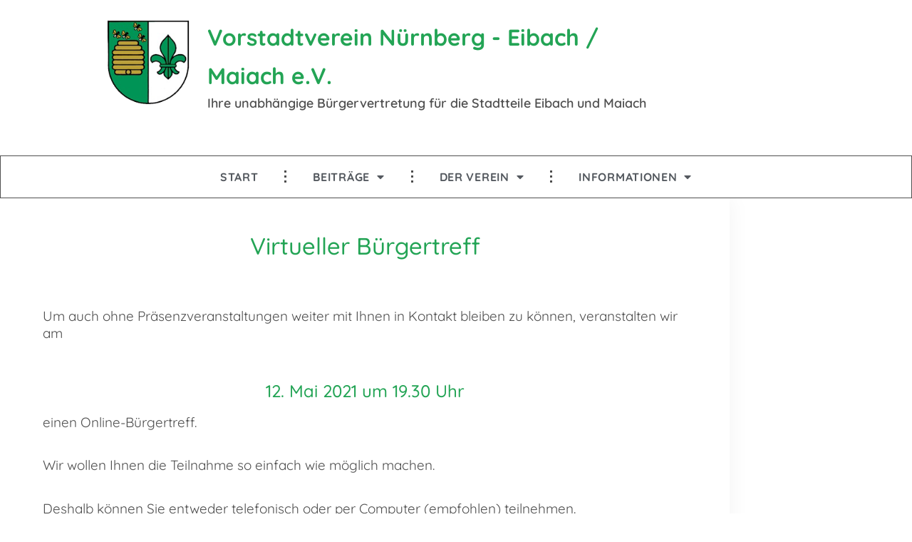

--- FILE ---
content_type: text/html; charset=UTF-8
request_url: https://eibach-maiach.de/buergertreff/
body_size: 15081
content:
<!doctype html><html lang="de" prefix="og: https://ogp.me/ns#"><head><meta charset="UTF-8"><meta name="viewport" content="width=device-width, initial-scale=1"><link rel="profile" href="https://gmpg.org/xfn/11"><link media="all" href="https://eibach-maiach.de/wp-content/cache/autoptimize/10/css/autoptimize_b199b84554876cf83b3ae94ca0c44d23.css" rel="stylesheet"><title>Virtueller Bürgertreff - Vorstadtverein Nürnberg - Eibach / Maiach e.V.</title><meta name="description" content="Um auch ohne Präsenzveranstaltungen weiter mit Ihnen in Kontakt bleiben zu können, veranstalten wir am"/><meta name="robots" content="follow, index, max-snippet:-1, max-video-preview:-1, max-image-preview:large"/><link rel="canonical" href="https://eibach-maiach.de/buergertreff/" /><meta property="og:locale" content="de_DE" /><meta property="og:type" content="article" /><meta property="og:title" content="Virtueller Bürgertreff - Vorstadtverein Nürnberg - Eibach / Maiach e.V." /><meta property="og:description" content="Um auch ohne Präsenzveranstaltungen weiter mit Ihnen in Kontakt bleiben zu können, veranstalten wir am" /><meta property="og:url" content="https://eibach-maiach.de/buergertreff/" /><meta property="og:site_name" content="Vorstadtverein Nürnberg - Eibach / Maiach e.V." /><meta property="article:tag" content="Videokonferenz" /><meta property="article:section" content="Aktuelles" /><meta property="og:updated_time" content="2021-04-18T10:58:39+02:00" /><meta property="article:published_time" content="2021-02-19T11:39:02+01:00" /><meta property="article:modified_time" content="2021-04-18T10:58:39+02:00" /><meta name="twitter:card" content="summary_large_image" /><meta name="twitter:title" content="Virtueller Bürgertreff - Vorstadtverein Nürnberg - Eibach / Maiach e.V." /><meta name="twitter:description" content="Um auch ohne Präsenzveranstaltungen weiter mit Ihnen in Kontakt bleiben zu können, veranstalten wir am" /><meta name="twitter:label1" content="Lesedauer" /><meta name="twitter:data1" content="1 Minute" /> <script type="application/ld+json" class="rank-math-schema">{"@context":"https://schema.org","@graph":[{"@type":"Organization","@id":"https://eibach-maiach.de/#organization","name":"Vorstadtverein N\u00fcrnberg -\u00a0Eibach\u00a0/ Maiach\u00a0e.V.","url":"https://eibach-maiach.de","logo":{"@type":"ImageObject","@id":"https://eibach-maiach.de/#logo","url":"https://eibach-maiach.de/wp-content/uploads/sites/10/2021/03/logo-vorstadtverein-eibach-maiach.svg","contentUrl":"https://eibach-maiach.de/wp-content/uploads/sites/10/2021/03/logo-vorstadtverein-eibach-maiach.svg","caption":"Vorstadtverein N\u00fcrnberg -\u00a0Eibach\u00a0/ Maiach\u00a0e.V.","inLanguage":"de","width":"169","height":"169"}},{"@type":"WebSite","@id":"https://eibach-maiach.de/#website","url":"https://eibach-maiach.de","name":"Vorstadtverein N\u00fcrnberg -\u00a0Eibach\u00a0/ Maiach\u00a0e.V.","alternateName":"Vorstadtverein Eibach-Maiach","publisher":{"@id":"https://eibach-maiach.de/#organization"},"inLanguage":"de"},{"@type":"BreadcrumbList","@id":"https://eibach-maiach.de/buergertreff/#breadcrumb","itemListElement":[{"@type":"ListItem","position":"1","item":{"@id":"https://eibach-maiach.de","name":"Start"}},{"@type":"ListItem","position":"2","item":{"@id":"https://eibach-maiach.de/buergertreff/","name":"Virtueller B\u00fcrgertreff"}}]},{"@type":"WebPage","@id":"https://eibach-maiach.de/buergertreff/#webpage","url":"https://eibach-maiach.de/buergertreff/","name":"Virtueller B\u00fcrgertreff - Vorstadtverein N\u00fcrnberg -\u00a0Eibach\u00a0/ Maiach\u00a0e.V.","datePublished":"2021-02-19T11:39:02+01:00","dateModified":"2021-04-18T10:58:39+02:00","isPartOf":{"@id":"https://eibach-maiach.de/#website"},"inLanguage":"de","breadcrumb":{"@id":"https://eibach-maiach.de/buergertreff/#breadcrumb"}},{"@type":"Person","@id":"https://eibach-maiach.de/buergertreff/#author","name":"Michael Kraus","image":{"@type":"ImageObject","@id":"https://eibach-maiach.de/wp-content/uploads/sites/10/2024/07/MKraus2024-150x150.png","url":"https://eibach-maiach.de/wp-content/uploads/sites/10/2024/07/MKraus2024-150x150.png","caption":"Michael Kraus","inLanguage":"de"},"worksFor":{"@id":"https://eibach-maiach.de/#organization"}},{"@type":"Article","headline":"Virtueller B\u00fcrgertreff - Vorstadtverein N\u00fcrnberg -\u00a0Eibach\u00a0/ Maiach\u00a0e.V.","datePublished":"2021-02-19T11:39:02+01:00","dateModified":"2021-04-18T10:58:39+02:00","author":{"@id":"https://eibach-maiach.de/buergertreff/#author","name":"Michael Kraus"},"publisher":{"@id":"https://eibach-maiach.de/#organization"},"description":"Um auch ohne Pr\u00e4senzveranstaltungen weiter mit Ihnen in Kontakt bleiben zu k\u00f6nnen, veranstalten wir am","name":"Virtueller B\u00fcrgertreff - Vorstadtverein N\u00fcrnberg -\u00a0Eibach\u00a0/ Maiach\u00a0e.V.","@id":"https://eibach-maiach.de/buergertreff/#richSnippet","isPartOf":{"@id":"https://eibach-maiach.de/buergertreff/#webpage"},"inLanguage":"de","mainEntityOfPage":{"@id":"https://eibach-maiach.de/buergertreff/#webpage"}}]}</script> <link rel="alternate" type="application/rss+xml" title="Vorstadtverein Nürnberg - Eibach / Maiach e.V. &raquo; Feed" href="https://eibach-maiach.de/feed/" /><link rel="alternate" type="application/rss+xml" title="Vorstadtverein Nürnberg - Eibach / Maiach e.V. &raquo; Kommentar-Feed" href="https://eibach-maiach.de/comments/feed/" /><link rel="alternate" title="oEmbed (JSON)" type="application/json+oembed" href="https://eibach-maiach.de/wp-json/oembed/1.0/embed?url=https%3A%2F%2Feibach-maiach.de%2Fbuergertreff%2F" /><link rel="alternate" title="oEmbed (XML)" type="text/xml+oembed" href="https://eibach-maiach.de/wp-json/oembed/1.0/embed?url=https%3A%2F%2Feibach-maiach.de%2Fbuergertreff%2F&#038;format=xml" /><link rel='stylesheet' id='elementor-post-1172-css' href='https://eibach-maiach.de/wp-content/cache/autoptimize/10/css/autoptimize_single_723b9b9421b30ab62f496394498a7945.css?ver=1766411494' media='all' /><link rel='stylesheet' id='elementor-post-1615-css' href='https://eibach-maiach.de/wp-content/cache/autoptimize/10/css/autoptimize_single_f28a389dc866978d9eb5b9f2c3f15cbd.css?ver=1766424918' media='all' /><link rel='stylesheet' id='elementor-post-943-css' href='https://eibach-maiach.de/wp-content/cache/autoptimize/10/css/autoptimize_single_abf57b11d711709da0748336db2d2c70.css?ver=1766411494' media='all' /><link rel='stylesheet' id='elementor-post-975-css' href='https://eibach-maiach.de/wp-content/cache/autoptimize/10/css/autoptimize_single_24faa72912fc28a124df5b5934c4b813.css?ver=1766411494' media='all' /><link rel='stylesheet' id='elementor-post-1188-css' href='https://eibach-maiach.de/wp-content/cache/autoptimize/10/css/autoptimize_single_a7127c5d26772831c96e6955dfe95409.css?ver=1766411494' media='all' /> <script src="https://eibach-maiach.de/wp-includes/js/jquery/jquery.min.js?ver=3.7.1" id="jquery-core-js"></script> <script defer src="https://eibach-maiach.de/wp-includes/js/jquery/jquery-migrate.min.js?ver=3.4.1" id="jquery-migrate-js"></script> <script defer src="https://eibach-maiach.de/wp-includes/js/jquery/ui/core.min.js?ver=1.13.3" id="jquery-ui-core-js"></script> <script defer src="https://eibach-maiach.de/wp-includes/js/jquery/ui/mouse.min.js?ver=1.13.3" id="jquery-ui-mouse-js"></script> <script defer src="https://eibach-maiach.de/wp-includes/js/jquery/ui/sortable.min.js?ver=1.13.3" id="jquery-ui-sortable-js"></script> <script defer src="https://eibach-maiach.de/wp-includes/js/jquery/ui/datepicker.min.js?ver=1.13.3" id="jquery-ui-datepicker-js"></script> <script id="jquery-ui-datepicker-js-after">jQuery(function(jQuery){jQuery.datepicker.setDefaults({"closeText":"Schlie\u00dfen","currentText":"Heute","monthNames":["Januar","Februar","M\u00e4rz","April","Mai","Juni","Juli","August","September","Oktober","November","Dezember"],"monthNamesShort":["Jan.","Feb.","M\u00e4rz","Apr.","Mai","Juni","Juli","Aug.","Sep.","Okt.","Nov.","Dez."],"nextText":"Weiter","prevText":"Zur\u00fcck","dayNames":["Sonntag","Montag","Dienstag","Mittwoch","Donnerstag","Freitag","Samstag"],"dayNamesShort":["So.","Mo.","Di.","Mi.","Do.","Fr.","Sa."],"dayNamesMin":["S","M","D","M","D","F","S"],"dateFormat":"d. MM yy","firstDay":1,"isRTL":false});});
//# sourceURL=jquery-ui-datepicker-js-after</script> <script defer src="https://eibach-maiach.de/wp-includes/js/jquery/ui/resizable.min.js?ver=1.13.3" id="jquery-ui-resizable-js"></script> <script defer src="https://eibach-maiach.de/wp-includes/js/jquery/ui/draggable.min.js?ver=1.13.3" id="jquery-ui-draggable-js"></script> <script defer src="https://eibach-maiach.de/wp-includes/js/jquery/ui/controlgroup.min.js?ver=1.13.3" id="jquery-ui-controlgroup-js"></script> <script defer src="https://eibach-maiach.de/wp-includes/js/jquery/ui/checkboxradio.min.js?ver=1.13.3" id="jquery-ui-checkboxradio-js"></script> <script defer src="https://eibach-maiach.de/wp-includes/js/jquery/ui/button.min.js?ver=1.13.3" id="jquery-ui-button-js"></script> <script defer src="https://eibach-maiach.de/wp-includes/js/jquery/ui/dialog.min.js?ver=1.13.3" id="jquery-ui-dialog-js"></script> <script id="events-manager-js-extra">var EM = {"ajaxurl":"https://eibach-maiach.de/wp-admin/admin-ajax.php","locationajaxurl":"https://eibach-maiach.de/wp-admin/admin-ajax.php?action=locations_search","firstDay":"1","locale":"de","dateFormat":"yy-mm-dd","ui_css":"https://eibach-maiach.de/wp-content/plugins/events-manager/includes/css/jquery-ui/build.min.css","show24hours":"1","is_ssl":"1","autocomplete_limit":"10","calendar":{"breakpoints":{"small":560,"medium":908,"large":false},"month_format":"M Y"},"phone":"","datepicker":{"format":"Y-m-d","locale":"de"},"search":{"breakpoints":{"small":650,"medium":850,"full":false}},"url":"https://eibach-maiach.de/wp-content/plugins/events-manager","assets":{"input.em-uploader":{"js":{"em-uploader":{"url":"https://eibach-maiach.de/wp-content/plugins/events-manager/includes/js/em-uploader.js?v=7.2.3.1","event":"em_uploader_ready","requires":"filepond"},"filepond-validate-size":"filepond/plugins/filepond-plugin-file-validate-size.js?v=7.2.3.1","filepond-validate-type":"filepond/plugins/filepond-plugin-file-validate-type.js?v=7.2.3.1","filepond-image-validate-size":"filepond/plugins/filepond-plugin-image-validate-size.js?v=7.2.3.1","filepond-exif-orientation":"filepond/plugins/filepond-plugin-image-exif-orientation.js?v=7.2.3.1","filepond-get-file":"filepond/plugins/filepond-plugin-get-file.js?v=7.2.3.1","filepond-plugin-image-overlay":"filepond/plugins/filepond-plugin-image-overlay.js?v=7.2.3.1","filepond-plugin-image-thumbnail":"filepond/plugins/filepond-plugin-image-thumbnail.js?v=7.2.3.1","filepond-plugin-pdf-preview-overlay":"filepond/plugins/filepond-plugin-pdf-preview-overlay.js?v=7.2.3.1","filepond-plugin-file-icon":"filepond/plugins/filepond-plugin-file-icon.js?v=7.2.3.1","filepond":{"url":"filepond/filepond.js?v=7.2.3.1","locale":"de-de-formal"}},"css":{"em-filepond":"filepond/em-filepond.min.css?v=7.2.3.1","filepond-preview":"filepond/plugins/filepond-plugin-image-preview.min.css?v=7.2.3.1","filepond-plugin-image-overlay":"filepond/plugins/filepond-plugin-image-overlay.min.css?v=7.2.3.1","filepond-get-file":"filepond/plugins/filepond-plugin-get-file.min.css?v=7.2.3.1"}},".em-event-editor":{"js":{"event-editor":{"url":"https://eibach-maiach.de/wp-content/plugins/events-manager/includes/js/events-manager-event-editor.js?v=7.2.3.1","event":"em_event_editor_ready"}},"css":{"event-editor":"https://eibach-maiach.de/wp-content/plugins/events-manager/includes/css/events-manager-event-editor.min.css?v=7.2.3.1"}},".em-recurrence-sets, .em-timezone":{"js":{"luxon":{"url":"luxon/luxon.js?v=7.2.3.1","event":"em_luxon_ready"}}},".em-booking-form, #em-booking-form, .em-booking-recurring, .em-event-booking-form":{"js":{"em-bookings":{"url":"https://eibach-maiach.de/wp-content/plugins/events-manager/includes/js/bookingsform.js?v=7.2.3.1","event":"em_booking_form_js_loaded"}}},"#em-opt-archetypes":{"js":{"archetypes":"https://eibach-maiach.de/wp-content/plugins/events-manager/includes/js/admin-archetype-editor.js?v=7.2.3.1","archetypes_ms":"https://eibach-maiach.de/wp-content/plugins/events-manager/includes/js/admin-archetypes.js?v=7.2.3.1","qs":"qs/qs.js?v=7.2.3.1"}}},"cached":"","uploads":{"endpoint":"https://eibach-maiach.de/wp-json/events-manager/v1/uploads","nonce":"c20aaa1809","delete_confirm":"Sind Sie sicher, dass Sie die Datei l\u00f6schen m\u00f6chten? Die Datei wird bei der Einreichung gel\u00f6scht.","images":{"max_file_size":2097152,"image_max_width":"700","image_max_height":"700","image_min_width":"50","image_min_height":"50"},"files":{"max_file_size":2097152,"types":[]}},"api_nonce":"61c61b92cb","txt_search":"Suche","txt_searching":"Suche...","txt_loading":"Wird geladen\u00a0\u2026","event_detach_warning":"Sind Sie sicher, dass Sie diese sich wiederholende Veranstaltung herausl\u00f6sen willst? Wenn Sie dies tun, verlieren Sie alle Buchungsinformationen und die alten wiederkehrenden Veranstaltung werden gel\u00f6scht.","delete_recurrence_warning":"Sind Sie sicher, dass Sie alle Wiederholungen dieser Veranstaltung l\u00f6schen wollen? Alle Veranstaltungen werden in den Papierkorb verschoben."};
//# sourceURL=events-manager-js-extra</script> <script defer src="https://eibach-maiach.de/wp-content/cache/autoptimize/10/js/autoptimize_single_e59ac455d04cd56f9a7d75fe9765329a.js?ver=7.2.3.1" id="events-manager-js"></script> <script defer src="https://eibach-maiach.de/wp-content/cache/autoptimize/10/js/autoptimize_single_ec415f25a745e63cefcaf39d06612f0f.js?ver=7.2.3.1" id="em-flatpickr-localization-js"></script> <script defer src="https://eibach-maiach.de/wp-content/plugins/elementor/assets/lib/font-awesome/js/v4-shims.min.js?ver=3.34.0" id="font-awesome-4-shim-js"></script> <link rel="https://api.w.org/" href="https://eibach-maiach.de/wp-json/" /><link rel="alternate" title="JSON" type="application/json" href="https://eibach-maiach.de/wp-json/wp/v2/pages/1615" /><meta name="generator" content="WordPress 6.9" /><link rel='shortlink' href='https://eibach-maiach.de/?p=1615' /><meta name="generator" content="Elementor 3.34.0; features: additional_custom_breakpoints; settings: css_print_method-external, google_font-disabled, font_display-auto"><link rel="icon" href="https://eibach-maiach.de/wp-content/uploads/sites/10/2021/03/logo-vorstadtverein-eibach-maiach.svg" sizes="32x32" /><link rel="icon" href="https://eibach-maiach.de/wp-content/uploads/sites/10/2021/03/logo-vorstadtverein-eibach-maiach.svg" sizes="192x192" /><link rel="apple-touch-icon" href="https://eibach-maiach.de/wp-content/uploads/sites/10/2021/03/logo-vorstadtverein-eibach-maiach.svg" /><meta name="msapplication-TileImage" content="https://eibach-maiach.de/wp-content/uploads/sites/10/2021/03/logo-vorstadtverein-eibach-maiach.svg" /></head><body class="wp-singular page-template-default page page-id-1615 wp-custom-logo wp-embed-responsive wp-theme-hello-elementor hello-elementor-default elementor-default elementor-kit-1172 elementor-page elementor-page-1615 elementor-page-1188"> <a class="skip-link screen-reader-text" href="#content">Zum Inhalt springen</a><header data-elementor-type="header" data-elementor-id="943" class="elementor elementor-943 elementor-location-header" data-elementor-post-type="elementor_library"><header class="elementor-section elementor-top-section elementor-element elementor-element-0210648 elementor-section-boxed elementor-section-height-default elementor-section-height-default" data-id="0210648" data-element_type="section" data-settings="{&quot;sticky&quot;:&quot;top&quot;,&quot;sticky_on&quot;:[&quot;desktop&quot;],&quot;sticky_offset&quot;:0,&quot;sticky_effects_offset&quot;:0,&quot;sticky_anchor_link_offset&quot;:0}"><div class="elementor-background-overlay"></div><div class="elementor-container elementor-column-gap-no"><div class="elementor-column elementor-col-100 elementor-top-column elementor-element elementor-element-f090f08" data-id="f090f08" data-element_type="column"><div class="elementor-widget-wrap elementor-element-populated"><section class="elementor-section elementor-inner-section elementor-element elementor-element-fa3cc70 elementor-section-full_width elementor-section-height-default elementor-section-height-default" data-id="fa3cc70" data-element_type="section"><div class="elementor-background-overlay"></div><div class="elementor-container elementor-column-gap-default"><div class="elementor-column elementor-col-50 elementor-inner-column elementor-element elementor-element-8bafbf5" data-id="8bafbf5" data-element_type="column"><div class="elementor-widget-wrap elementor-element-populated"><div class="elementor-element elementor-element-d2284cb elementor-widget__width-auto logo elementor-widget elementor-widget-theme-site-logo elementor-widget-image" data-id="d2284cb" data-element_type="widget" data-settings="{&quot;motion_fx_motion_fx_scrolling&quot;:&quot;yes&quot;,&quot;motion_fx_translateY_effect&quot;:&quot;yes&quot;,&quot;motion_fx_translateY_direction&quot;:&quot;negative&quot;,&quot;motion_fx_translateY_speed&quot;:{&quot;unit&quot;:&quot;px&quot;,&quot;size&quot;:0.8,&quot;sizes&quot;:[]},&quot;motion_fx_scale_effect&quot;:&quot;yes&quot;,&quot;motion_fx_translateY_affectedRange&quot;:{&quot;unit&quot;:&quot;%&quot;,&quot;size&quot;:&quot;&quot;,&quot;sizes&quot;:{&quot;start&quot;:0,&quot;end&quot;:100}},&quot;motion_fx_scale_direction&quot;:&quot;out-in&quot;,&quot;motion_fx_scale_speed&quot;:{&quot;unit&quot;:&quot;px&quot;,&quot;size&quot;:4,&quot;sizes&quot;:[]},&quot;motion_fx_scale_range&quot;:{&quot;unit&quot;:&quot;%&quot;,&quot;size&quot;:&quot;&quot;,&quot;sizes&quot;:{&quot;start&quot;:20,&quot;end&quot;:80}},&quot;motion_fx_devices&quot;:[&quot;desktop&quot;,&quot;tablet&quot;,&quot;mobile&quot;]}" data-widget_type="theme-site-logo.default"><div class="elementor-widget-container"> <a href="https://eibach-maiach.de"> <img width="169" height="169" src="https://eibach-maiach.de/wp-content/uploads/sites/10/2021/03/logo-vorstadtverein-eibach-maiach.svg" class="elementor-animation-grow attachment-medium size-medium wp-image-1640" alt="" /> </a></div></div></div></div><div class="elementor-column elementor-col-50 elementor-inner-column elementor-element elementor-element-e91b95d" data-id="e91b95d" data-element_type="column"><div class="elementor-widget-wrap elementor-element-populated"><div class="elementor-element elementor-element-c99e56e elementor-widget__width-auto elementor-widget elementor-widget-theme-site-title elementor-widget-heading" data-id="c99e56e" data-element_type="widget" data-widget_type="theme-site-title.default"><div class="elementor-widget-container"><h2 class="elementor-heading-title elementor-size-default"><a href="https://eibach-maiach.de">Vorstadtverein Nürnberg - Eibach / Maiach e.V.</a></h2></div></div><div class="elementor-element elementor-element-4e25379 elementor-widget__width-initial elementor-widget elementor-widget-text-editor" data-id="4e25379" data-element_type="widget" data-widget_type="text-editor.default"><div class="elementor-widget-container"><p>Ihre unabhängige Bürgervertretung für die Stadtteile Eibach und Maiach</p></div></div></div></div></div></section></div></div></div></header><nav class="elementor-section elementor-top-section elementor-element elementor-element-1282df3 elementor-section-full_width elementor-hidden-mobile elementor-section-stretched elementor-section-content-top elementor-section-height-default elementor-section-height-default" data-id="1282df3" data-element_type="section" data-settings="{&quot;sticky&quot;:&quot;top&quot;,&quot;sticky_offset&quot;:150,&quot;sticky_on&quot;:[&quot;desktop&quot;],&quot;animation&quot;:&quot;none&quot;,&quot;stretch_section&quot;:&quot;section-stretched&quot;,&quot;background_background&quot;:&quot;classic&quot;,&quot;motion_fx_motion_fx_scrolling&quot;:&quot;yes&quot;,&quot;motion_fx_devices&quot;:[&quot;desktop&quot;],&quot;motion_fx_range&quot;:&quot;viewport&quot;,&quot;sticky_effects_offset&quot;:0,&quot;sticky_anchor_link_offset&quot;:0}"><div class="elementor-container elementor-column-gap-no"><header class="elementor-column elementor-col-100 elementor-top-column elementor-element elementor-element-34bc168" data-id="34bc168" data-element_type="column"><div class="elementor-widget-wrap elementor-element-populated"><div class="elementor-element elementor-element-5d584bf elementor-nav-menu__align-start elementor-widget__width-auto elementor-nav-menu--dropdown-mobile elementor-nav-menu__text-align-aside elementor-widget elementor-widget-nav-menu" data-id="5d584bf" data-element_type="widget" data-settings="{&quot;sticky&quot;:&quot;top&quot;,&quot;layout&quot;:&quot;horizontal&quot;,&quot;submenu_icon&quot;:{&quot;value&quot;:&quot;&lt;i class=\&quot;fas fa-caret-down\&quot; aria-hidden=\&quot;true\&quot;&gt;&lt;\/i&gt;&quot;,&quot;library&quot;:&quot;fa-solid&quot;},&quot;sticky_on&quot;:[&quot;desktop&quot;,&quot;tablet&quot;,&quot;mobile&quot;],&quot;sticky_offset&quot;:0,&quot;sticky_effects_offset&quot;:0,&quot;sticky_anchor_link_offset&quot;:0}" data-widget_type="nav-menu.default"><div class="elementor-widget-container"><nav aria-label="Menü" class="elementor-nav-menu--main elementor-nav-menu__container elementor-nav-menu--layout-horizontal e--pointer-background e--animation-none"><ul id="menu-1-5d584bf" class="elementor-nav-menu"><li class="menu-item menu-item-type-post_type menu-item-object-page menu-item-home menu-item-734"><a href="https://eibach-maiach.de/" class="elementor-item">Start</a></li><li class="menu-item menu-item-type-post_type menu-item-object-page menu-item-has-children menu-item-41"><a href="https://eibach-maiach.de/aktuelles/" class="elementor-item">Beiträge</a><ul class="sub-menu elementor-nav-menu--dropdown"><li class="menu-item menu-item-type-taxonomy menu-item-object-category menu-item-3098"><a href="https://eibach-maiach.de/aktuelles/" class="elementor-sub-item">Aktuelles</a></li><li class="menu-item menu-item-type-post_type menu-item-object-page menu-item-2809"><a href="https://eibach-maiach.de/informationen/jahresrueckblick-2023/" class="elementor-sub-item">Jahresrückblick 2023</a></li><li class="menu-item menu-item-type-post_type menu-item-object-page menu-item-3020"><a href="https://eibach-maiach.de/informationen/jahresrueckblick-2022/" class="elementor-sub-item">Jahresrückblick 2022</a></li><li class="menu-item menu-item-type-post_type menu-item-object-page menu-item-3033"><a href="https://eibach-maiach.de/informationen/jahresrueckblick-2021/" class="elementor-sub-item">Jahresrückblick 2021</a></li><li class="menu-item menu-item-type-post_type menu-item-object-page menu-item-3040"><a href="https://eibach-maiach.de/informationen/jahresrueckblick-2020/" class="elementor-sub-item">Jahresrückblick 2020</a></li><li class="menu-item menu-item-type-post_type menu-item-object-page menu-item-3064"><a href="https://eibach-maiach.de/informationen/jahresrueckblick-2019/" class="elementor-sub-item">Jahresrückblick 2019</a></li><li class="menu-item menu-item-type-post_type menu-item-object-page menu-item-3097"><a href="https://eibach-maiach.de/informationen/jahresrueckblick-2018/" class="elementor-sub-item">Jahresrückblick 2018</a></li><li class="menu-item menu-item-type-post_type menu-item-object-page menu-item-has-children menu-item-217"><a href="https://eibach-maiach.de/informationen/jahresrueckblick-2017/" class="elementor-sub-item">Jahresrückblick 2017</a><ul class="sub-menu elementor-nav-menu--dropdown"><li class="menu-item menu-item-type-post_type menu-item-object-page menu-item-251"><a href="https://eibach-maiach.de/jahresbauprogramm-2017/" class="elementor-sub-item">Jahresbauprogramm 2017</a></li></ul></li><li class="menu-item menu-item-type-post_type menu-item-object-page menu-item-331"><a href="https://eibach-maiach.de/informationen/jahresrueckblick-2016/" class="elementor-sub-item">Jahresrückblick 2016</a></li><li class="menu-item menu-item-type-post_type menu-item-object-page menu-item-584"><a href="https://eibach-maiach.de/informationen/jahresrueckblick-2014/" class="elementor-sub-item">Jahresrückblick 2014</a></li></ul></li><li class="menu-item menu-item-type-taxonomy menu-item-object-category menu-item-has-children menu-item-379"><a href="https://eibach-maiach.de/vereinsleben/" class="elementor-item">Der Verein</a><ul class="sub-menu elementor-nav-menu--dropdown"><li class="menu-item menu-item-type-post_type menu-item-object-page menu-item-129"><a href="https://eibach-maiach.de/ueber-uns/" class="elementor-sub-item">Über uns</a></li><li class="menu-item menu-item-type-post_type menu-item-object-page menu-item-has-children menu-item-224"><a href="https://eibach-maiach.de/vorstand-und-beirat/" class="elementor-sub-item">Vorstand und Beirat</a><ul class="sub-menu elementor-nav-menu--dropdown"><li class="menu-item menu-item-type-post_type menu-item-object-page menu-item-915"><a href="https://eibach-maiach.de/meine-ziele-mein-engagement/" class="elementor-sub-item">Grußwort des Vorsitzenden</a></li></ul></li><li class="menu-item menu-item-type-post_type menu-item-object-page menu-item-579"><a href="https://eibach-maiach.de/kontakt-aufnehmen/" class="elementor-sub-item">Kontakt aufnehmen</a></li><li class="menu-item menu-item-type-post_type menu-item-object-page menu-item-565"><a href="https://eibach-maiach.de/unsere-satzung/" class="elementor-sub-item">Unsere Satzung</a></li><li class="menu-item menu-item-type-post_type menu-item-object-page menu-item-63"><a href="https://eibach-maiach.de/beitrittsantrag/" class="elementor-sub-item">Treten Sie dem Vorstadtverein bei!</a></li><li class="menu-item menu-item-type-post_type menu-item-object-page menu-item-326"><a href="https://eibach-maiach.de/vertretungsgebiet/" class="elementor-sub-item">Vertretungsgebiet</a></li><li class="menu-item menu-item-type-post_type menu-item-object-page menu-item-277"><a href="https://eibach-maiach.de/chronologie/" class="elementor-sub-item">Chronologie des Vorstadtvereins Eibach/Maiach</a></li></ul></li><li class="menu-item menu-item-type-post_type menu-item-object-page menu-item-has-children menu-item-215"><a href="https://eibach-maiach.de/informationen/" class="elementor-item">Informationen</a><ul class="sub-menu elementor-nav-menu--dropdown"><li class="menu-item menu-item-type-post_type menu-item-object-page menu-item-has-children menu-item-271"><a href="https://eibach-maiach.de/ueber-unsere-stadtteile/" class="elementor-sub-item">Unsere Stadtteile</a><ul class="sub-menu elementor-nav-menu--dropdown"><li class="menu-item menu-item-type-post_type menu-item-object-page menu-item-274"><a href="https://eibach-maiach.de/ueber-unsere-stadtteile/eibach/" class="elementor-sub-item">Eibach</a></li><li class="menu-item menu-item-type-post_type menu-item-object-page menu-item-272"><a href="https://eibach-maiach.de/ueber-unsere-stadtteile/hafen/" class="elementor-sub-item">Hafen</a></li><li class="menu-item menu-item-type-post_type menu-item-object-page menu-item-273"><a href="https://eibach-maiach.de/ueber-unsere-stadtteile/maiach/" class="elementor-sub-item">Maiach</a></li></ul></li><li class="menu-item menu-item-type-post_type menu-item-object-page menu-item-2402"><a href="https://eibach-maiach.de/informationen/terminuebersicht/" class="elementor-sub-item">Terminübersicht</a></li><li class="menu-item menu-item-type-post_type menu-item-object-page menu-item-2643"><a href="https://eibach-maiach.de/mitteilungsblatt-eibach-maiach-roethenbach/" class="elementor-sub-item">Mitteilungsblatt</a></li><li class="menu-item menu-item-type-post_type menu-item-object-page menu-item-241"><a href="https://eibach-maiach.de/strassenbauarbeiten/" class="elementor-sub-item">Straßenbauarbeiten</a></li></ul></li></ul></nav><nav class="elementor-nav-menu--dropdown elementor-nav-menu__container" aria-hidden="true"><ul id="menu-2-5d584bf" class="elementor-nav-menu"><li class="menu-item menu-item-type-post_type menu-item-object-page menu-item-home menu-item-734"><a href="https://eibach-maiach.de/" class="elementor-item" tabindex="-1">Start</a></li><li class="menu-item menu-item-type-post_type menu-item-object-page menu-item-has-children menu-item-41"><a href="https://eibach-maiach.de/aktuelles/" class="elementor-item" tabindex="-1">Beiträge</a><ul class="sub-menu elementor-nav-menu--dropdown"><li class="menu-item menu-item-type-taxonomy menu-item-object-category menu-item-3098"><a href="https://eibach-maiach.de/aktuelles/" class="elementor-sub-item" tabindex="-1">Aktuelles</a></li><li class="menu-item menu-item-type-post_type menu-item-object-page menu-item-2809"><a href="https://eibach-maiach.de/informationen/jahresrueckblick-2023/" class="elementor-sub-item" tabindex="-1">Jahresrückblick 2023</a></li><li class="menu-item menu-item-type-post_type menu-item-object-page menu-item-3020"><a href="https://eibach-maiach.de/informationen/jahresrueckblick-2022/" class="elementor-sub-item" tabindex="-1">Jahresrückblick 2022</a></li><li class="menu-item menu-item-type-post_type menu-item-object-page menu-item-3033"><a href="https://eibach-maiach.de/informationen/jahresrueckblick-2021/" class="elementor-sub-item" tabindex="-1">Jahresrückblick 2021</a></li><li class="menu-item menu-item-type-post_type menu-item-object-page menu-item-3040"><a href="https://eibach-maiach.de/informationen/jahresrueckblick-2020/" class="elementor-sub-item" tabindex="-1">Jahresrückblick 2020</a></li><li class="menu-item menu-item-type-post_type menu-item-object-page menu-item-3064"><a href="https://eibach-maiach.de/informationen/jahresrueckblick-2019/" class="elementor-sub-item" tabindex="-1">Jahresrückblick 2019</a></li><li class="menu-item menu-item-type-post_type menu-item-object-page menu-item-3097"><a href="https://eibach-maiach.de/informationen/jahresrueckblick-2018/" class="elementor-sub-item" tabindex="-1">Jahresrückblick 2018</a></li><li class="menu-item menu-item-type-post_type menu-item-object-page menu-item-has-children menu-item-217"><a href="https://eibach-maiach.de/informationen/jahresrueckblick-2017/" class="elementor-sub-item" tabindex="-1">Jahresrückblick 2017</a><ul class="sub-menu elementor-nav-menu--dropdown"><li class="menu-item menu-item-type-post_type menu-item-object-page menu-item-251"><a href="https://eibach-maiach.de/jahresbauprogramm-2017/" class="elementor-sub-item" tabindex="-1">Jahresbauprogramm 2017</a></li></ul></li><li class="menu-item menu-item-type-post_type menu-item-object-page menu-item-331"><a href="https://eibach-maiach.de/informationen/jahresrueckblick-2016/" class="elementor-sub-item" tabindex="-1">Jahresrückblick 2016</a></li><li class="menu-item menu-item-type-post_type menu-item-object-page menu-item-584"><a href="https://eibach-maiach.de/informationen/jahresrueckblick-2014/" class="elementor-sub-item" tabindex="-1">Jahresrückblick 2014</a></li></ul></li><li class="menu-item menu-item-type-taxonomy menu-item-object-category menu-item-has-children menu-item-379"><a href="https://eibach-maiach.de/vereinsleben/" class="elementor-item" tabindex="-1">Der Verein</a><ul class="sub-menu elementor-nav-menu--dropdown"><li class="menu-item menu-item-type-post_type menu-item-object-page menu-item-129"><a href="https://eibach-maiach.de/ueber-uns/" class="elementor-sub-item" tabindex="-1">Über uns</a></li><li class="menu-item menu-item-type-post_type menu-item-object-page menu-item-has-children menu-item-224"><a href="https://eibach-maiach.de/vorstand-und-beirat/" class="elementor-sub-item" tabindex="-1">Vorstand und Beirat</a><ul class="sub-menu elementor-nav-menu--dropdown"><li class="menu-item menu-item-type-post_type menu-item-object-page menu-item-915"><a href="https://eibach-maiach.de/meine-ziele-mein-engagement/" class="elementor-sub-item" tabindex="-1">Grußwort des Vorsitzenden</a></li></ul></li><li class="menu-item menu-item-type-post_type menu-item-object-page menu-item-579"><a href="https://eibach-maiach.de/kontakt-aufnehmen/" class="elementor-sub-item" tabindex="-1">Kontakt aufnehmen</a></li><li class="menu-item menu-item-type-post_type menu-item-object-page menu-item-565"><a href="https://eibach-maiach.de/unsere-satzung/" class="elementor-sub-item" tabindex="-1">Unsere Satzung</a></li><li class="menu-item menu-item-type-post_type menu-item-object-page menu-item-63"><a href="https://eibach-maiach.de/beitrittsantrag/" class="elementor-sub-item" tabindex="-1">Treten Sie dem Vorstadtverein bei!</a></li><li class="menu-item menu-item-type-post_type menu-item-object-page menu-item-326"><a href="https://eibach-maiach.de/vertretungsgebiet/" class="elementor-sub-item" tabindex="-1">Vertretungsgebiet</a></li><li class="menu-item menu-item-type-post_type menu-item-object-page menu-item-277"><a href="https://eibach-maiach.de/chronologie/" class="elementor-sub-item" tabindex="-1">Chronologie des Vorstadtvereins Eibach/Maiach</a></li></ul></li><li class="menu-item menu-item-type-post_type menu-item-object-page menu-item-has-children menu-item-215"><a href="https://eibach-maiach.de/informationen/" class="elementor-item" tabindex="-1">Informationen</a><ul class="sub-menu elementor-nav-menu--dropdown"><li class="menu-item menu-item-type-post_type menu-item-object-page menu-item-has-children menu-item-271"><a href="https://eibach-maiach.de/ueber-unsere-stadtteile/" class="elementor-sub-item" tabindex="-1">Unsere Stadtteile</a><ul class="sub-menu elementor-nav-menu--dropdown"><li class="menu-item menu-item-type-post_type menu-item-object-page menu-item-274"><a href="https://eibach-maiach.de/ueber-unsere-stadtteile/eibach/" class="elementor-sub-item" tabindex="-1">Eibach</a></li><li class="menu-item menu-item-type-post_type menu-item-object-page menu-item-272"><a href="https://eibach-maiach.de/ueber-unsere-stadtteile/hafen/" class="elementor-sub-item" tabindex="-1">Hafen</a></li><li class="menu-item menu-item-type-post_type menu-item-object-page menu-item-273"><a href="https://eibach-maiach.de/ueber-unsere-stadtteile/maiach/" class="elementor-sub-item" tabindex="-1">Maiach</a></li></ul></li><li class="menu-item menu-item-type-post_type menu-item-object-page menu-item-2402"><a href="https://eibach-maiach.de/informationen/terminuebersicht/" class="elementor-sub-item" tabindex="-1">Terminübersicht</a></li><li class="menu-item menu-item-type-post_type menu-item-object-page menu-item-2643"><a href="https://eibach-maiach.de/mitteilungsblatt-eibach-maiach-roethenbach/" class="elementor-sub-item" tabindex="-1">Mitteilungsblatt</a></li><li class="menu-item menu-item-type-post_type menu-item-object-page menu-item-241"><a href="https://eibach-maiach.de/strassenbauarbeiten/" class="elementor-sub-item" tabindex="-1">Straßenbauarbeiten</a></li></ul></li></ul></nav></div></div></div></header></div></nav><header class="elementor-section elementor-top-section elementor-element elementor-element-a242a28 elementor-hidden-desktop elementor-hidden-tablet elementor-section-boxed elementor-section-height-default elementor-section-height-default" data-id="a242a28" data-element_type="section" data-settings="{&quot;background_background&quot;:&quot;classic&quot;,&quot;sticky&quot;:&quot;top&quot;,&quot;sticky_on&quot;:[&quot;mobile&quot;],&quot;sticky_offset&quot;:60,&quot;sticky_offset_mobile&quot;:141,&quot;sticky_effects_offset&quot;:0,&quot;sticky_anchor_link_offset&quot;:0}"><div class="elementor-container elementor-column-gap-narrow"><header class="elementor-column elementor-col-100 elementor-top-column elementor-element elementor-element-591ec50" data-id="591ec50" data-element_type="column"><div class="elementor-widget-wrap elementor-element-populated"><div class="elementor-element elementor-element-5b66594 elementor-widget__width-auto elementor-nav-menu__text-align-center elementor-nav-menu--stretch elementor-nav-menu--toggle elementor-nav-menu--burger elementor-widget elementor-widget-nav-menu" data-id="5b66594" data-element_type="widget" data-settings="{&quot;layout&quot;:&quot;dropdown&quot;,&quot;full_width&quot;:&quot;stretch&quot;,&quot;submenu_icon&quot;:{&quot;value&quot;:&quot;&lt;i class=\&quot;fas fa-caret-down\&quot; aria-hidden=\&quot;true\&quot;&gt;&lt;\/i&gt;&quot;,&quot;library&quot;:&quot;fa-solid&quot;},&quot;toggle&quot;:&quot;burger&quot;}" data-widget_type="nav-menu.default"><div class="elementor-widget-container"><div class="elementor-menu-toggle" role="button" tabindex="0" aria-label="Menu Toggle" aria-expanded="false"> <i aria-hidden="true" role="presentation" class="elementor-menu-toggle__icon--open eicon-menu-bar"></i><i aria-hidden="true" role="presentation" class="elementor-menu-toggle__icon--close eicon-close"></i></div><nav class="elementor-nav-menu--dropdown elementor-nav-menu__container" aria-hidden="true"><ul id="menu-2-5b66594" class="elementor-nav-menu"><li class="menu-item menu-item-type-post_type menu-item-object-page menu-item-home menu-item-734"><a href="https://eibach-maiach.de/" class="elementor-item" tabindex="-1">Start</a></li><li class="menu-item menu-item-type-post_type menu-item-object-page menu-item-has-children menu-item-41"><a href="https://eibach-maiach.de/aktuelles/" class="elementor-item" tabindex="-1">Beiträge</a><ul class="sub-menu elementor-nav-menu--dropdown"><li class="menu-item menu-item-type-taxonomy menu-item-object-category menu-item-3098"><a href="https://eibach-maiach.de/aktuelles/" class="elementor-sub-item" tabindex="-1">Aktuelles</a></li><li class="menu-item menu-item-type-post_type menu-item-object-page menu-item-2809"><a href="https://eibach-maiach.de/informationen/jahresrueckblick-2023/" class="elementor-sub-item" tabindex="-1">Jahresrückblick 2023</a></li><li class="menu-item menu-item-type-post_type menu-item-object-page menu-item-3020"><a href="https://eibach-maiach.de/informationen/jahresrueckblick-2022/" class="elementor-sub-item" tabindex="-1">Jahresrückblick 2022</a></li><li class="menu-item menu-item-type-post_type menu-item-object-page menu-item-3033"><a href="https://eibach-maiach.de/informationen/jahresrueckblick-2021/" class="elementor-sub-item" tabindex="-1">Jahresrückblick 2021</a></li><li class="menu-item menu-item-type-post_type menu-item-object-page menu-item-3040"><a href="https://eibach-maiach.de/informationen/jahresrueckblick-2020/" class="elementor-sub-item" tabindex="-1">Jahresrückblick 2020</a></li><li class="menu-item menu-item-type-post_type menu-item-object-page menu-item-3064"><a href="https://eibach-maiach.de/informationen/jahresrueckblick-2019/" class="elementor-sub-item" tabindex="-1">Jahresrückblick 2019</a></li><li class="menu-item menu-item-type-post_type menu-item-object-page menu-item-3097"><a href="https://eibach-maiach.de/informationen/jahresrueckblick-2018/" class="elementor-sub-item" tabindex="-1">Jahresrückblick 2018</a></li><li class="menu-item menu-item-type-post_type menu-item-object-page menu-item-has-children menu-item-217"><a href="https://eibach-maiach.de/informationen/jahresrueckblick-2017/" class="elementor-sub-item" tabindex="-1">Jahresrückblick 2017</a><ul class="sub-menu elementor-nav-menu--dropdown"><li class="menu-item menu-item-type-post_type menu-item-object-page menu-item-251"><a href="https://eibach-maiach.de/jahresbauprogramm-2017/" class="elementor-sub-item" tabindex="-1">Jahresbauprogramm 2017</a></li></ul></li><li class="menu-item menu-item-type-post_type menu-item-object-page menu-item-331"><a href="https://eibach-maiach.de/informationen/jahresrueckblick-2016/" class="elementor-sub-item" tabindex="-1">Jahresrückblick 2016</a></li><li class="menu-item menu-item-type-post_type menu-item-object-page menu-item-584"><a href="https://eibach-maiach.de/informationen/jahresrueckblick-2014/" class="elementor-sub-item" tabindex="-1">Jahresrückblick 2014</a></li></ul></li><li class="menu-item menu-item-type-taxonomy menu-item-object-category menu-item-has-children menu-item-379"><a href="https://eibach-maiach.de/vereinsleben/" class="elementor-item" tabindex="-1">Der Verein</a><ul class="sub-menu elementor-nav-menu--dropdown"><li class="menu-item menu-item-type-post_type menu-item-object-page menu-item-129"><a href="https://eibach-maiach.de/ueber-uns/" class="elementor-sub-item" tabindex="-1">Über uns</a></li><li class="menu-item menu-item-type-post_type menu-item-object-page menu-item-has-children menu-item-224"><a href="https://eibach-maiach.de/vorstand-und-beirat/" class="elementor-sub-item" tabindex="-1">Vorstand und Beirat</a><ul class="sub-menu elementor-nav-menu--dropdown"><li class="menu-item menu-item-type-post_type menu-item-object-page menu-item-915"><a href="https://eibach-maiach.de/meine-ziele-mein-engagement/" class="elementor-sub-item" tabindex="-1">Grußwort des Vorsitzenden</a></li></ul></li><li class="menu-item menu-item-type-post_type menu-item-object-page menu-item-579"><a href="https://eibach-maiach.de/kontakt-aufnehmen/" class="elementor-sub-item" tabindex="-1">Kontakt aufnehmen</a></li><li class="menu-item menu-item-type-post_type menu-item-object-page menu-item-565"><a href="https://eibach-maiach.de/unsere-satzung/" class="elementor-sub-item" tabindex="-1">Unsere Satzung</a></li><li class="menu-item menu-item-type-post_type menu-item-object-page menu-item-63"><a href="https://eibach-maiach.de/beitrittsantrag/" class="elementor-sub-item" tabindex="-1">Treten Sie dem Vorstadtverein bei!</a></li><li class="menu-item menu-item-type-post_type menu-item-object-page menu-item-326"><a href="https://eibach-maiach.de/vertretungsgebiet/" class="elementor-sub-item" tabindex="-1">Vertretungsgebiet</a></li><li class="menu-item menu-item-type-post_type menu-item-object-page menu-item-277"><a href="https://eibach-maiach.de/chronologie/" class="elementor-sub-item" tabindex="-1">Chronologie des Vorstadtvereins Eibach/Maiach</a></li></ul></li><li class="menu-item menu-item-type-post_type menu-item-object-page menu-item-has-children menu-item-215"><a href="https://eibach-maiach.de/informationen/" class="elementor-item" tabindex="-1">Informationen</a><ul class="sub-menu elementor-nav-menu--dropdown"><li class="menu-item menu-item-type-post_type menu-item-object-page menu-item-has-children menu-item-271"><a href="https://eibach-maiach.de/ueber-unsere-stadtteile/" class="elementor-sub-item" tabindex="-1">Unsere Stadtteile</a><ul class="sub-menu elementor-nav-menu--dropdown"><li class="menu-item menu-item-type-post_type menu-item-object-page menu-item-274"><a href="https://eibach-maiach.de/ueber-unsere-stadtteile/eibach/" class="elementor-sub-item" tabindex="-1">Eibach</a></li><li class="menu-item menu-item-type-post_type menu-item-object-page menu-item-272"><a href="https://eibach-maiach.de/ueber-unsere-stadtteile/hafen/" class="elementor-sub-item" tabindex="-1">Hafen</a></li><li class="menu-item menu-item-type-post_type menu-item-object-page menu-item-273"><a href="https://eibach-maiach.de/ueber-unsere-stadtteile/maiach/" class="elementor-sub-item" tabindex="-1">Maiach</a></li></ul></li><li class="menu-item menu-item-type-post_type menu-item-object-page menu-item-2402"><a href="https://eibach-maiach.de/informationen/terminuebersicht/" class="elementor-sub-item" tabindex="-1">Terminübersicht</a></li><li class="menu-item menu-item-type-post_type menu-item-object-page menu-item-2643"><a href="https://eibach-maiach.de/mitteilungsblatt-eibach-maiach-roethenbach/" class="elementor-sub-item" tabindex="-1">Mitteilungsblatt</a></li><li class="menu-item menu-item-type-post_type menu-item-object-page menu-item-241"><a href="https://eibach-maiach.de/strassenbauarbeiten/" class="elementor-sub-item" tabindex="-1">Straßenbauarbeiten</a></li></ul></li></ul></nav></div></div></div></header></div></header></header><div data-elementor-type="single" data-elementor-id="1188" class="elementor elementor-1188 elementor-location-single post-1615 page type-page status-publish hentry category-aktuelles category-vereinsleben tag-videokonferenz" data-elementor-post-type="elementor_library"><section class="elementor-section elementor-top-section elementor-element elementor-element-5e2b0198 elementor-section-boxed elementor-section-height-default elementor-section-height-default" data-id="5e2b0198" data-element_type="section"><div class="elementor-container elementor-column-gap-default"><div class="elementor-column elementor-col-100 elementor-top-column elementor-element elementor-element-7943eafd" data-id="7943eafd" data-element_type="column" data-settings="{&quot;background_background&quot;:&quot;classic&quot;}"><div class="elementor-widget-wrap elementor-element-populated"><div class="elementor-element elementor-element-1a2e83ee elementor-widget elementor-widget-theme-post-title elementor-page-title elementor-widget-heading" data-id="1a2e83ee" data-element_type="widget" data-widget_type="theme-post-title.default"><div class="elementor-widget-container"><h1 class="elementor-heading-title elementor-size-default">Virtueller Bürgertreff</h1></div></div><div class="elementor-element elementor-element-4156c14d elementor-widget elementor-widget-theme-post-content" data-id="4156c14d" data-element_type="widget" data-widget_type="theme-post-content.default"><div class="elementor-widget-container"><div data-elementor-type="wp-page" data-elementor-id="1615" class="elementor elementor-1615" data-elementor-post-type="page"><section class="elementor-section elementor-top-section elementor-element elementor-element-5569054 elementor-section-boxed elementor-section-height-default elementor-section-height-default" data-id="5569054" data-element_type="section"><div class="elementor-container elementor-column-gap-default"><div class="elementor-column elementor-col-100 elementor-top-column elementor-element elementor-element-0b5bd45" data-id="0b5bd45" data-element_type="column"><div class="elementor-widget-wrap elementor-element-populated"><div class="elementor-element elementor-element-4890627 elementor-widget elementor-widget-text-editor" data-id="4890627" data-element_type="widget" data-widget_type="text-editor.default"><div class="elementor-widget-container"><p>Um auch ohne Präsenzveranstaltungen weiter mit Ihnen in Kontakt bleiben zu können, veranstalten wir am<b> </b></p></div></div></div></div></div></section><section class="elementor-section elementor-top-section elementor-element elementor-element-a6d32ef elementor-section-boxed elementor-section-height-default elementor-section-height-default" data-id="a6d32ef" data-element_type="section"><div class="elementor-container elementor-column-gap-default"><div class="elementor-column elementor-col-100 elementor-top-column elementor-element elementor-element-793c8e9" data-id="793c8e9" data-element_type="column"><div class="elementor-widget-wrap elementor-element-populated"><div class="elementor-element elementor-element-700f14c elementor-widget elementor-widget-heading" data-id="700f14c" data-element_type="widget" data-widget_type="heading.default"><div class="elementor-widget-container"><h4 class="elementor-heading-title elementor-size-default">12. Mai 2021 um 19.30 Uhr</h4></div></div></div></div></div></section><section class="elementor-section elementor-top-section elementor-element elementor-element-757e1680 elementor-section-boxed elementor-section-height-default elementor-section-height-default" data-id="757e1680" data-element_type="section"><div class="elementor-container elementor-column-gap-default"><div class="elementor-column elementor-col-100 elementor-top-column elementor-element elementor-element-611dac5b" data-id="611dac5b" data-element_type="column"><div class="elementor-widget-wrap elementor-element-populated"><div class="elementor-element elementor-element-1375d7a7 elementor-widget elementor-widget-text-editor" data-id="1375d7a7" data-element_type="widget" data-widget_type="text-editor.default"><div class="elementor-widget-container"><p style="text-align: left">einen Online-Bürgertreff.</p><p>Wir wollen Ihnen die Teilnahme so einfach wie möglich machen.<br></p><p>Deshalb können Sie entweder telefonisch oder per Computer (empfohlen) teilnehmen.<br></p><p><b><u><br>Teilnahme per Computer:</u></b><br>Für die Teilnahme an der Videokonferenz benötigen Sie lediglich einen Computer mit Lautsprecher und Mikrofon (optional mit Webcam) oder ein mobiles Endgerät (Smartphone bzw. Tablet).<br>Sie müssen nicht unbedingt zusätzliche Software auf Ihrem Computer installieren oder sich bei einem Dienst anmelden!<br>Die Konferenz findet über den Anbieter &#8222;zoom&#8220; statt. Eine Installation des zoom-clients ist nicht zwingend erfoderlich.<br>Sie können auch per Internet-Browser direkt an der Konferenz teilnehmen.</p><p><b>Bitte bei Teilnahme per Computer möglichst rechtzeitig vor Beginn der Veranstaltung einwählen!</b><br></p><p>Link zur Teilnahme:&nbsp;<a href="https://us02web.zoom.us/j/84139682381" target="_blank" style="font-size: 1rem" rel="noopener">https://us02web.zoom.us/j/84139682381</a></p><p></p><p><a></a>Bei Bedarf bieten wir eine <u>kostenlose Unterstützung bei Einwahl-Problemen</u> unter der Rufnummer <a href="tel:+4915168468410">0151 / 684 684 10</a> an.<br>Alternativ können Sie auch nur per Telefon an dem Bürgertreff teilnehmen, wie es im nachfolgenden Absatz beschrieben wird.</p><p><br><b><u>Teilnahme per Telefon:</u></b><br><br>Einwahl Festnetz:<br></p><p>&nbsp;&nbsp;&nbsp;&nbsp;&nbsp;&nbsp;&nbsp; <a href="tel:+496938079883">069 3807 9883</a><br>&nbsp;&nbsp;&nbsp; oder<br>&nbsp;&nbsp;&nbsp;&nbsp;&nbsp;&nbsp;&nbsp; <a href="tel:+493056795800">030 5679 5800</a></p><p>Danach müssen Sie nach Aufforderung folgende Meeting-Kennummer eingeben:</p><p><strong>&nbsp; &nbsp; &nbsp; &nbsp;</strong><b>841 3968 2381</b><strong style="color: inherit;font-family: inherit;font-size: 1.75rem">&nbsp; #&nbsp; #</strong></p><p><br>Für die direkte telefonische Einwahl über ein Handy können Sie auch gern die folgende Ziffernkombination verwenden:<br></p><p>Direkteinwahl über Handy / Smartphone:</p><p><a href="tel:+496938079883,,84913586931#,#">&nbsp;&nbsp;&nbsp;&nbsp;&nbsp;&nbsp;&nbsp; +496938079883,,84913586931#,#</a></p><p><br></p><p><b>Wir freuen uns auf den ersten Online-Dialog mit Ihnen!</b></p><p><strong style="font-size: 1rem">Klicken Sie auf den Knopf, um dem virtuellen Bürgertreff zu betreten.</strong><br></p><div><span style="color: #008000"><em>An der Konferenz können Sie erst am 12.05.2021 ab 19.30 Uhr teilnehmen.</em></span></div></div></div></div></div></div></section><section class="elementor-section elementor-top-section elementor-element elementor-element-cdc069f animated-slow elementor-section-boxed elementor-section-height-default elementor-section-height-default elementor-invisible" data-id="cdc069f" data-element_type="section" data-settings="{&quot;animation&quot;:&quot;bounceIn&quot;,&quot;animation_delay&quot;:&quot;50&quot;}"><div class="elementor-container elementor-column-gap-default"><div class="elementor-column elementor-col-100 elementor-top-column elementor-element elementor-element-6840694" data-id="6840694" data-element_type="column"><div class="elementor-widget-wrap elementor-element-populated"><div class="elementor-element elementor-element-9b9bb34 elementor-align-center elementor-widget elementor-widget-button" data-id="9b9bb34" data-element_type="widget" data-widget_type="button.default"><div class="elementor-widget-container"><div class="elementor-button-wrapper"> <a class="elementor-button elementor-button-link elementor-size-md elementor-animation-grow" href="https://us02web.zoom.us/j/84139682381" target="_blank" rel="noopener"> <span class="elementor-button-content-wrapper"> <span class="elementor-button-text">zum virtuellen Bürgertreff</span> </span> </a></div></div></div></div></div></div></section></div><div class="ShariffSC" style="padding-top: 1rem;"><div class="shariff shariff-align-center shariff-widget-align-center" data-services="facebook%7Cpinterest" data-url="https%3A%2F%2Feibach-maiach.de%2Fbuergertreff%2F" data-timestamp="1618743519" data-backendurl="https://eibach-maiach.de/wp-json/shariff/v1/share_counts?"><ul class="shariff-buttons theme-white orientation-horizontal buttonsize-small"><li class="shariff-button twitter shariff-nocustomcolor" style="background-color:#595959"><a href="https://twitter.com/share?url=https%3A%2F%2Feibach-maiach.de%2Fbuergertreff%2F&text=Virtueller%20B%C3%BCrgertreff" title="Bei X teilen" aria-label="Bei X teilen" role="button" rel="noopener nofollow" class="shariff-link" style="; background-color:#000; color:#000" target="_blank"><span class="shariff-icon" style="fill:#000"><svg width="32px" height="20px" xmlns="http://www.w3.org/2000/svg" viewBox="0 0 24 24"><path fill="#000" d="M14.258 10.152L23.176 0h-2.113l-7.747 8.813L7.133 0H0l9.352 13.328L0 23.973h2.113l8.176-9.309 6.531 9.309h7.133zm-2.895 3.293l-.949-1.328L2.875 1.56h3.246l6.086 8.523.945 1.328 7.91 11.078h-3.246zm0 0"/></svg></span><span class="shariff-text" style="color:#000">teilen</span>&nbsp;</a></li><li class="shariff-button facebook shariff-nocustomcolor" style="background-color:#4273c8"><a href="https://www.facebook.com/sharer/sharer.php?u=https%3A%2F%2Feibach-maiach.de%2Fbuergertreff%2F" title="Bei Facebook teilen" aria-label="Bei Facebook teilen" role="button" rel="nofollow" class="shariff-link" style="; background-color:#3b5998; color:#3b5998" target="_blank"><span class="shariff-icon" style="fill:#3b5998"><svg width="32px" height="20px" xmlns="http://www.w3.org/2000/svg" viewBox="0 0 18 32"><path fill="#3b5998" d="M17.1 0.2v4.7h-2.8q-1.5 0-2.1 0.6t-0.5 1.9v3.4h5.2l-0.7 5.3h-4.5v13.6h-5.5v-13.6h-4.5v-5.3h4.5v-3.9q0-3.3 1.9-5.2t5-1.8q2.6 0 4.1 0.2z"/></svg></span><span class="shariff-text" style="color:#3b5998">teilen</span>&nbsp;</a></li><li class="shariff-button whatsapp shariff-nocustomcolor" style="background-color:#5cbe4a"><a href="https://api.whatsapp.com/send?text=https%3A%2F%2Feibach-maiach.de%2Fbuergertreff%2F%20Virtueller%20B%C3%BCrgertreff" title="Bei Whatsapp teilen" aria-label="Bei Whatsapp teilen" role="button" rel="noopener nofollow" class="shariff-link" style="; background-color:#34af23; color:#34af23" target="_blank"><span class="shariff-icon" style="fill:#34af23"><svg width="32px" height="20px" xmlns="http://www.w3.org/2000/svg" viewBox="0 0 32 32"><path fill="#34af23" d="M17.6 17.4q0.2 0 1.7 0.8t1.6 0.9q0 0.1 0 0.3 0 0.6-0.3 1.4-0.3 0.7-1.3 1.2t-1.8 0.5q-1 0-3.4-1.1-1.7-0.8-3-2.1t-2.6-3.3q-1.3-1.9-1.3-3.5v-0.1q0.1-1.6 1.3-2.8 0.4-0.4 0.9-0.4 0.1 0 0.3 0t0.3 0q0.3 0 0.5 0.1t0.3 0.5q0.1 0.4 0.6 1.6t0.4 1.3q0 0.4-0.6 1t-0.6 0.8q0 0.1 0.1 0.3 0.6 1.3 1.8 2.4 1 0.9 2.7 1.8 0.2 0.1 0.4 0.1 0.3 0 1-0.9t0.9-0.9zM14 26.9q2.3 0 4.3-0.9t3.6-2.4 2.4-3.6 0.9-4.3-0.9-4.3-2.4-3.6-3.6-2.4-4.3-0.9-4.3 0.9-3.6 2.4-2.4 3.6-0.9 4.3q0 3.6 2.1 6.6l-1.4 4.2 4.3-1.4q2.8 1.9 6.2 1.9zM14 2.2q2.7 0 5.2 1.1t4.3 2.9 2.9 4.3 1.1 5.2-1.1 5.2-2.9 4.3-4.3 2.9-5.2 1.1q-3.5 0-6.5-1.7l-7.4 2.4 2.4-7.2q-1.9-3.2-1.9-6.9 0-2.7 1.1-5.2t2.9-4.3 4.3-2.9 5.2-1.1z"/></svg></span><span class="shariff-text" style="color:#34af23">teilen</span>&nbsp;</a></li><li class="shariff-button mastodon shariff-nocustomcolor" style="background-color:#563ACC"><a href="https://s2f.kytta.dev/?text=Virtueller%20B%C3%BCrgertreff https%3A%2F%2Feibach-maiach.de%2Fbuergertreff%2F" title="Bei Mastodon teilen" aria-label="Bei Mastodon teilen" role="button" rel="noopener nofollow" class="shariff-link" style="; background-color:#6364FF; color:#6364FF" target="_blank"><span class="shariff-icon" style="fill:#6364FF"><svg width="75" height="79" viewBox="0 0 75 79" fill="none" xmlns="http://www.w3.org/2000/svg"><path d="M37.813-.025C32.462-.058 27.114.13 21.79.598c-8.544.621-17.214 5.58-20.203 13.931C-1.12 23.318.408 32.622.465 41.65c.375 7.316.943 14.78 3.392 21.73 4.365 9.465 14.781 14.537 24.782 15.385 7.64.698 15.761-.213 22.517-4.026a54.1 54.1 0 0 0 .01-6.232c-6.855 1.316-14.101 2.609-21.049 1.074-3.883-.88-6.876-4.237-7.25-8.215-1.53-3.988 3.78-.43 5.584-.883 9.048 1.224 18.282.776 27.303-.462 7.044-.837 14.26-4.788 16.65-11.833 2.263-6.135 1.215-12.79 1.698-19.177.06-3.84.09-7.692-.262-11.52C72.596 7.844 63.223.981 53.834.684a219.453 219.453 0 0 0-16.022-.71zm11.294 12.882c5.5-.067 10.801 4.143 11.67 9.653.338 1.48.471 3 .471 4.515v21.088h-8.357c-.07-7.588.153-15.182-.131-22.765-.587-4.368-7.04-5.747-9.672-2.397-2.422 3.04-1.47 7.155-1.67 10.735v6.392h-8.307c-.146-4.996.359-10.045-.404-15.002-1.108-4.218-7.809-5.565-10.094-1.666-1.685 3.046-.712 6.634-.976 9.936v14.767h-8.354c.109-8.165-.238-16.344.215-24.5.674-5.346 5.095-10.389 10.676-10.627 4.902-.739 10.103 2.038 12.053 6.631.375 1.435 1.76 1.932 1.994.084 1.844-3.704 5.501-6.739 9.785-6.771.367-.044.735-.068 1.101-.073z"/><defs><linearGradient id="paint0_linear_549_34" x1="37.0692" y1="0" x2="37.0692" y2="79" gradientUnits="userSpaceOnUse"><stop stop-color="#6364FF"/><stop offset="1" stop-color="#563ACC"/></linearGradient></defs></svg></span><span class="shariff-text" style="color:#6364FF">teilen</span>&nbsp;</a></li><li class="shariff-button rss shariff-nocustomcolor" style="background-color:#ff8c00"><a href="https://eibach-maiach.de/feed/rss/" title="RSS-feed" aria-label="RSS-feed" role="button" class="shariff-link" style="; background-color:#fe9312; color:#fe9312" target="_blank"><span class="shariff-icon" style="fill:#fe9312"><svg width="32px" height="20px" xmlns="http://www.w3.org/2000/svg" viewBox="0 0 32 32"><path fill="#fe9312" d="M4.3 23.5c-2.3 0-4.3 1.9-4.3 4.3 0 2.3 1.9 4.2 4.3 4.2 2.4 0 4.3-1.9 4.3-4.2 0-2.3-1.9-4.3-4.3-4.3zM0 10.9v6.1c4 0 7.7 1.6 10.6 4.4 2.8 2.8 4.4 6.6 4.4 10.6h6.2c0-11.7-9.5-21.1-21.1-21.1zM0 0v6.1c14.2 0 25.8 11.6 25.8 25.9h6.2c0-17.6-14.4-32-32-32z"/></svg></span><span class="shariff-text" style="color:#fe9312">RSS-feed</span>&nbsp;</a></li><li class="shariff-button sms shariff-nocustomcolor shariff-mobile" style="background-color:#d7d9d8"><a href="sms:?&body=https%3A%2F%2Feibach-maiach.de%2Fbuergertreff%2F" title="Per SMS teilen" aria-label="Per SMS teilen" role="button" rel="noopener nofollow" class="shariff-link" style="; background-color:#a1e877; color:#a1e877" target="_blank"><span class="shariff-icon" style="fill:#a1e877"><svg xmlns="http://www.w3.org/2000/svg" width="510" height="510" viewBox="0 0 510 510"><path fill="#a1e877" d="M459 0H51C23 0 0 23 0 51v459l102-102h357c28.1 0 51-22.9 51-51V51C510 23 487.1 0 459 0zM178.5 229.5h-51v-51h51V229.5zM280.5 229.5h-51v-51h51V229.5zM382.5 229.5h-51v-51h51V229.5z"/></svg></span><span class="shariff-text" style="color:#a1e877">teilen</span>&nbsp;</a></li><li class="shariff-button pinterest shariff-nocustomcolor" style="background-color:#e70f18"><a href="https://www.pinterest.com/pin/create/link/?url=https%3A%2F%2Feibach-maiach.de%2Fbuergertreff%2F&media=https%3A%2F%2Feibach-maiach.de%2Fwp-content%2Fplugins%2Fshariff%2Fimages%2FdefaultHint.png&description=Virtueller%20B%C3%BCrgertreff" title="Bei Pinterest pinnen" aria-label="Bei Pinterest pinnen" role="button" rel="noopener nofollow" class="shariff-link" style="; background-color:#cb2027; color:#cb2027" target="_blank"><span class="shariff-icon" style="fill:#cb2027"><svg width="32px" height="20px" xmlns="http://www.w3.org/2000/svg" viewBox="0 0 27 32"><path fill="#cb2027" d="M27.4 16q0 3.7-1.8 6.9t-5 5-6.9 1.9q-2 0-3.9-0.6 1.1-1.7 1.4-2.9 0.2-0.6 1-3.8 0.4 0.7 1.3 1.2t2 0.5q2.1 0 3.8-1.2t2.7-3.4 0.9-4.8q0-2-1.1-3.8t-3.1-2.9-4.5-1.2q-1.9 0-3.5 0.5t-2.8 1.4-2 2-1.2 2.3-0.4 2.4q0 1.9 0.7 3.3t2.1 2q0.5 0.2 0.7-0.4 0-0.1 0.1-0.5t0.2-0.5q0.1-0.4-0.2-0.8-0.9-1.1-0.9-2.7 0-2.7 1.9-4.6t4.9-2q2.7 0 4.2 1.5t1.5 3.8q0 3-1.2 5.2t-3.1 2.1q-1.1 0-1.7-0.8t-0.4-1.9q0.1-0.6 0.5-1.7t0.5-1.8 0.2-1.4q0-0.9-0.5-1.5t-1.4-0.6q-1.1 0-1.9 1t-0.8 2.6q0 1.3 0.4 2.2l-1.8 7.5q-0.3 1.2-0.2 3.2-3.7-1.6-6-5t-2.3-7.6q0-3.7 1.9-6.9t5-5 6.9-1.9 6.9 1.9 5 5 1.8 6.9z"/></svg></span><span class="shariff-text" style="color:#cb2027">merken</span>&nbsp;</a></li><li class="shariff-button xing shariff-nocustomcolor" style="background-color:#29888a"><a href="https://www.xing.com/spi/shares/new?url=https%3A%2F%2Feibach-maiach.de%2Fbuergertreff%2F" title="Bei XING teilen" aria-label="Bei XING teilen" role="button" rel="noopener nofollow" class="shariff-link" style="; background-color:#126567; color:#126567" target="_blank"><span class="shariff-icon" style="fill:#126567"><svg width="32px" height="20px" xmlns="http://www.w3.org/2000/svg" viewBox="0 0 25 32"><path fill="#126567" d="M10.7 11.9q-0.2 0.3-4.6 8.2-0.5 0.8-1.2 0.8h-4.3q-0.4 0-0.5-0.3t0-0.6l4.5-8q0 0 0 0l-2.9-5q-0.2-0.4 0-0.7 0.2-0.3 0.5-0.3h4.3q0.7 0 1.2 0.8zM25.1 0.4q0.2 0.3 0 0.7l-9.4 16.7 6 11q0.2 0.4 0 0.6-0.2 0.3-0.6 0.3h-4.3q-0.7 0-1.2-0.8l-6-11.1q0.3-0.6 9.5-16.8 0.4-0.8 1.2-0.8h4.3q0.4 0 0.5 0.3z"/></svg></span><span class="shariff-text" style="color:#126567">teilen</span>&nbsp;</a></li><li class="shariff-button linkedin shariff-nocustomcolor" style="background-color:#1488bf"><a href="https://www.linkedin.com/sharing/share-offsite/?url=https%3A%2F%2Feibach-maiach.de%2Fbuergertreff%2F" title="Bei LinkedIn teilen" aria-label="Bei LinkedIn teilen" role="button" rel="noopener nofollow" class="shariff-link" style="; background-color:#0077b5; color:#0077b5" target="_blank"><span class="shariff-icon" style="fill:#0077b5"><svg width="32px" height="20px" xmlns="http://www.w3.org/2000/svg" viewBox="0 0 27 32"><path fill="#0077b5" d="M6.2 11.2v17.7h-5.9v-17.7h5.9zM6.6 5.7q0 1.3-0.9 2.2t-2.4 0.9h0q-1.5 0-2.4-0.9t-0.9-2.2 0.9-2.2 2.4-0.9 2.4 0.9 0.9 2.2zM27.4 18.7v10.1h-5.9v-9.5q0-1.9-0.7-2.9t-2.3-1.1q-1.1 0-1.9 0.6t-1.2 1.5q-0.2 0.5-0.2 1.4v9.9h-5.9q0-7.1 0-11.6t0-5.3l0-0.9h5.9v2.6h0q0.4-0.6 0.7-1t1-0.9 1.6-0.8 2-0.3q3 0 4.9 2t1.9 6z"/></svg></span><span class="shariff-text" style="color:#0077b5">teilen</span>&nbsp;</a></li><li class="shariff-button telegram shariff-nocustomcolor" style="background-color:#4084A6"><a href="https://telegram.me/share/url?url=https%3A%2F%2Feibach-maiach.de%2Fbuergertreff%2F&text=Virtueller%20B%C3%BCrgertreff" title="Bei Telegram teilen" aria-label="Bei Telegram teilen" role="button" rel="noopener nofollow" class="shariff-link" style="; background-color:#0088cc; color:#0088cc" target="_blank"><span class="shariff-icon" style="fill:#0088cc"><svg width="32px" height="20px" xmlns="http://www.w3.org/2000/svg" viewBox="0 0 32 32"><path fill="#0088cc" d="M30.8 6.5l-4.5 21.4c-.3 1.5-1.2 1.9-2.5 1.2L16.9 24l-3.3 3.2c-.4.4-.7.7-1.4.7l.5-7L25.5 9.2c.6-.5-.1-.8-.9-.3l-15.8 10L2 16.7c-1.5-.5-1.5-1.5.3-2.2L28.9 4.3c1.3-.5 2.3.3 1.9 2.2z"/></svg></span><span class="shariff-text" style="color:#0088cc">teilen</span>&nbsp;</a></li><li class="shariff-button mailto shariff-nocustomcolor" style="background-color:#a8a8a8"><a href="mailto:?body=https%3A%2F%2Feibach-maiach.de%2Fbuergertreff%2F&subject=Virtueller%20B%C3%BCrgertreff" title="Per E-Mail versenden" aria-label="Per E-Mail versenden" role="button" rel="noopener nofollow" class="shariff-link" style="; background-color:#999; color:#999"><span class="shariff-icon" style="fill:#999"><svg width="32px" height="20px" xmlns="http://www.w3.org/2000/svg" viewBox="0 0 32 32"><path fill="#999" d="M32 12.7v14.2q0 1.2-0.8 2t-2 0.9h-26.3q-1.2 0-2-0.9t-0.8-2v-14.2q0.8 0.9 1.8 1.6 6.5 4.4 8.9 6.1 1 0.8 1.6 1.2t1.7 0.9 2 0.4h0.1q0.9 0 2-0.4t1.7-0.9 1.6-1.2q3-2.2 8.9-6.1 1-0.7 1.8-1.6zM32 7.4q0 1.4-0.9 2.7t-2.2 2.2q-6.7 4.7-8.4 5.8-0.2 0.1-0.7 0.5t-1 0.7-0.9 0.6-1.1 0.5-0.9 0.2h-0.1q-0.4 0-0.9-0.2t-1.1-0.5-0.9-0.6-1-0.7-0.7-0.5q-1.6-1.1-4.7-3.2t-3.6-2.6q-1.1-0.7-2.1-2t-1-2.5q0-1.4 0.7-2.3t2.1-0.9h26.3q1.2 0 2 0.8t0.9 2z"/></svg></span><span class="shariff-text" style="color:#999">E-Mail</span>&nbsp;</a></li><li class="shariff-button printer shariff-nocustomcolor" style="background-color:#a8a8a8"><a href="javascript:window.print()" title="drucken" aria-label="drucken" role="button" rel="noopener nofollow" class="shariff-link" style="; background-color:#999; color:#999"><span class="shariff-icon" style="fill:#999"><svg width="32px" height="20px" xmlns="http://www.w3.org/2000/svg" viewBox="0 0 30 32"><path fill="#999" d="M6.8 27.4h16v-4.6h-16v4.6zM6.8 16h16v-6.8h-2.8q-0.7 0-1.2-0.5t-0.5-1.2v-2.8h-11.4v11.4zM27.4 17.2q0-0.5-0.3-0.8t-0.8-0.4-0.8 0.4-0.3 0.8 0.3 0.8 0.8 0.3 0.8-0.3 0.3-0.8zM29.7 17.2v7.4q0 0.2-0.2 0.4t-0.4 0.2h-4v2.8q0 0.7-0.5 1.2t-1.2 0.5h-17.2q-0.7 0-1.2-0.5t-0.5-1.2v-2.8h-4q-0.2 0-0.4-0.2t-0.2-0.4v-7.4q0-1.4 1-2.4t2.4-1h1.2v-9.7q0-0.7 0.5-1.2t1.2-0.5h12q0.7 0 1.6 0.4t1.3 0.8l2.7 2.7q0.5 0.5 0.9 1.4t0.4 1.6v4.6h1.1q1.4 0 2.4 1t1 2.4z"/></svg></span><span class="shariff-text" style="color:#999">drucken</span>&nbsp;</a></li><li class="shariff-button info shariff-nocustomcolor" style="background-color:#a8a8a8"><a href="http://ct.de/-2467514" title="Weitere Informationen" aria-label="Weitere Informationen" role="button" rel="noopener " class="shariff-link" style="; background-color:#999; color:#999" target="_blank"><span class="shariff-icon" style="fill:#999"><svg width="32px" height="20px" xmlns="http://www.w3.org/2000/svg" viewBox="0 0 11 32"><path fill="#999" d="M11.4 24v2.3q0 0.5-0.3 0.8t-0.8 0.4h-9.1q-0.5 0-0.8-0.4t-0.4-0.8v-2.3q0-0.5 0.4-0.8t0.8-0.4h1.1v-6.8h-1.1q-0.5 0-0.8-0.4t-0.4-0.8v-2.3q0-0.5 0.4-0.8t0.8-0.4h6.8q0.5 0 0.8 0.4t0.4 0.8v10.3h1.1q0.5 0 0.8 0.4t0.3 0.8zM9.2 3.4v3.4q0 0.5-0.4 0.8t-0.8 0.4h-4.6q-0.4 0-0.8-0.4t-0.4-0.8v-3.4q0-0.4 0.4-0.8t0.8-0.4h4.6q0.5 0 0.8 0.4t0.4 0.8z"/></svg></span></a></li></ul></div></div></div></div></div></div></div></section></div><footer data-elementor-type="footer" data-elementor-id="975" class="elementor elementor-975 elementor-location-footer" data-elementor-post-type="elementor_library"><footer class="elementor-section elementor-top-section elementor-element elementor-element-5d19f1e elementor-section-content-middle elementor-section-boxed elementor-section-height-default elementor-section-height-default" data-id="5d19f1e" data-element_type="section" data-settings="{&quot;background_background&quot;:&quot;classic&quot;}"><div class="elementor-container elementor-column-gap-default"><div class="elementor-column elementor-col-100 elementor-top-column elementor-element elementor-element-5b37a10" data-id="5b37a10" data-element_type="column"><div class="elementor-widget-wrap elementor-element-populated"><section class="elementor-section elementor-inner-section elementor-element elementor-element-c36bee1 elementor-section-content-middle elementor-section-boxed elementor-section-height-default elementor-section-height-default" data-id="c36bee1" data-element_type="section"><div class="elementor-container elementor-column-gap-default"><div class="elementor-column elementor-col-50 elementor-inner-column elementor-element elementor-element-5ca3bda9" data-id="5ca3bda9" data-element_type="column"><div class="elementor-widget-wrap elementor-element-populated"><div class="elementor-element elementor-element-76845cfd elementor-nav-menu__align-start elementor-nav-menu--dropdown-mobile elementor-nav-menu--stretch elementor-nav-menu__text-align-center elementor-nav-menu--toggle elementor-nav-menu--burger elementor-widget elementor-widget-nav-menu" data-id="76845cfd" data-element_type="widget" data-settings="{&quot;full_width&quot;:&quot;stretch&quot;,&quot;layout&quot;:&quot;horizontal&quot;,&quot;submenu_icon&quot;:{&quot;value&quot;:&quot;&lt;i class=\&quot;fas fa-caret-down\&quot; aria-hidden=\&quot;true\&quot;&gt;&lt;\/i&gt;&quot;,&quot;library&quot;:&quot;fa-solid&quot;},&quot;toggle&quot;:&quot;burger&quot;}" data-widget_type="nav-menu.default"><div class="elementor-widget-container"><nav aria-label="Menü" class="elementor-nav-menu--main elementor-nav-menu__container elementor-nav-menu--layout-horizontal e--pointer-underline e--animation-grow"><ul id="menu-1-76845cfd" class="elementor-nav-menu"><li class="menu-item menu-item-type-post_type menu-item-object-page menu-item-privacy-policy menu-item-980"><a rel="privacy-policy" href="https://eibach-maiach.de/datenschutz/" class="elementor-item">Datenschutzerklärung</a></li><li class="menu-item menu-item-type-post_type menu-item-object-page menu-item-981"><a href="https://eibach-maiach.de/impressum/" class="elementor-item">Impressum</a></li><li class="menu-item menu-item-type-post_type menu-item-object-post menu-item-1040"><a href="https://eibach-maiach.de/sitemap/" class="elementor-item">Sitemap</a></li></ul></nav><div class="elementor-menu-toggle" role="button" tabindex="0" aria-label="Menu Toggle" aria-expanded="false"> <i aria-hidden="true" role="presentation" class="elementor-menu-toggle__icon--open eicon-menu-bar"></i><i aria-hidden="true" role="presentation" class="elementor-menu-toggle__icon--close eicon-close"></i></div><nav class="elementor-nav-menu--dropdown elementor-nav-menu__container" aria-hidden="true"><ul id="menu-2-76845cfd" class="elementor-nav-menu"><li class="menu-item menu-item-type-post_type menu-item-object-page menu-item-privacy-policy menu-item-980"><a rel="privacy-policy" href="https://eibach-maiach.de/datenschutz/" class="elementor-item" tabindex="-1">Datenschutzerklärung</a></li><li class="menu-item menu-item-type-post_type menu-item-object-page menu-item-981"><a href="https://eibach-maiach.de/impressum/" class="elementor-item" tabindex="-1">Impressum</a></li><li class="menu-item menu-item-type-post_type menu-item-object-post menu-item-1040"><a href="https://eibach-maiach.de/sitemap/" class="elementor-item" tabindex="-1">Sitemap</a></li></ul></nav></div></div></div></div><div class="elementor-column elementor-col-50 elementor-inner-column elementor-element elementor-element-4a586a51" data-id="4a586a51" data-element_type="column"><div class="elementor-widget-wrap elementor-element-populated"><div class="elementor-element elementor-element-15b5fb4 elementor-view-default elementor-widget elementor-widget-icon" data-id="15b5fb4" data-element_type="widget" data-settings="{&quot;motion_fx_motion_fx_scrolling&quot;:&quot;yes&quot;,&quot;motion_fx_devices&quot;:[&quot;desktop&quot;,&quot;tablet&quot;,&quot;mobile&quot;]}" data-widget_type="icon.default"><div class="elementor-widget-container"><div class="elementor-icon-wrapper"> <a class="elementor-icon elementor-animation-pulse-grow" href="#top"> <i aria-hidden="true" class="fas fa-chevron-up"></i> </a></div></div></div></div></div></div></section><section class="elementor-section elementor-inner-section elementor-element elementor-element-1588a69 elementor-section-content-middle elementor-section-boxed elementor-section-height-default elementor-section-height-default" data-id="1588a69" data-element_type="section"><div class="elementor-container elementor-column-gap-default"><div class="elementor-column elementor-col-100 elementor-inner-column elementor-element elementor-element-4f6771a4" data-id="4f6771a4" data-element_type="column"><div class="elementor-widget-wrap elementor-element-populated"><div class="elementor-element elementor-element-5ba0c87a elementor-widget elementor-widget-heading" data-id="5ba0c87a" data-element_type="widget" data-widget_type="heading.default"><div class="elementor-widget-container"><p class="elementor-heading-title elementor-size-default"><a href="/impressum">© 2020 Vorstadtverein Eibach-Maiach e. V.</a></p></div></div></div></div></div></section></div></div></div></footer></footer> <script type="speculationrules">{"prefetch":[{"source":"document","where":{"and":[{"href_matches":"/*"},{"not":{"href_matches":["/wp-*.php","/wp-admin/*","/wp-content/uploads/sites/10/*","/wp-content/*","/wp-content/plugins/*","/wp-content/themes/hello-elementor/*","/*\\?(.+)"]}},{"not":{"selector_matches":"a[rel~=\"nofollow\"]"}},{"not":{"selector_matches":".no-prefetch, .no-prefetch a"}}]},"eagerness":"conservative"}]}</script> <script type="text/javascript">(function() {
				let targetObjectName = 'EM';
				if ( typeof window[targetObjectName] === 'object' && window[targetObjectName] !== null ) {
					Object.assign( window[targetObjectName], []);
				} else {
					console.warn( 'Could not merge extra data: window.' + targetObjectName + ' not found or not an object.' );
				}
			})();</script> <script>const lazyloadRunObserver = () => {
					const lazyloadBackgrounds = document.querySelectorAll( `.e-con.e-parent:not(.e-lazyloaded)` );
					const lazyloadBackgroundObserver = new IntersectionObserver( ( entries ) => {
						entries.forEach( ( entry ) => {
							if ( entry.isIntersecting ) {
								let lazyloadBackground = entry.target;
								if( lazyloadBackground ) {
									lazyloadBackground.classList.add( 'e-lazyloaded' );
								}
								lazyloadBackgroundObserver.unobserve( entry.target );
							}
						});
					}, { rootMargin: '200px 0px 200px 0px' } );
					lazyloadBackgrounds.forEach( ( lazyloadBackground ) => {
						lazyloadBackgroundObserver.observe( lazyloadBackground );
					} );
				};
				const events = [
					'DOMContentLoaded',
					'elementor/lazyload/observe',
				];
				events.forEach( ( event ) => {
					document.addEventListener( event, lazyloadRunObserver );
				} );</script> <script defer src="https://eibach-maiach.de/wp-content/plugins/elementor/assets/js/webpack.runtime.min.js?ver=3.34.0" id="elementor-webpack-runtime-js"></script> <script defer src="https://eibach-maiach.de/wp-content/plugins/elementor/assets/js/frontend-modules.min.js?ver=3.34.0" id="elementor-frontend-modules-js"></script> <script id="elementor-frontend-js-before">var elementorFrontendConfig = {"environmentMode":{"edit":false,"wpPreview":false,"isScriptDebug":false},"i18n":{"shareOnFacebook":"Auf Facebook teilen","shareOnTwitter":"Auf Twitter teilen","pinIt":"Anheften","download":"Download","downloadImage":"Bild herunterladen","fullscreen":"Vollbild","zoom":"Zoom","share":"Teilen","playVideo":"Video abspielen","previous":"Zur\u00fcck","next":"Weiter","close":"Schlie\u00dfen","a11yCarouselPrevSlideMessage":"Vorherige Folie","a11yCarouselNextSlideMessage":"N\u00e4chste Folie","a11yCarouselFirstSlideMessage":"Dies ist die erste Folie","a11yCarouselLastSlideMessage":"Dies ist die letzte Folie","a11yCarouselPaginationBulletMessage":"Zu Folie"},"is_rtl":false,"breakpoints":{"xs":0,"sm":480,"md":768,"lg":1025,"xl":1440,"xxl":1600},"responsive":{"breakpoints":{"mobile":{"label":"Mobil Hochformat","value":767,"default_value":767,"direction":"max","is_enabled":true},"mobile_extra":{"label":"Mobil Querformat","value":880,"default_value":880,"direction":"max","is_enabled":false},"tablet":{"label":"Tablet-Hochformat","value":1024,"default_value":1024,"direction":"max","is_enabled":true},"tablet_extra":{"label":"Tablet Querformat","value":1200,"default_value":1200,"direction":"max","is_enabled":false},"laptop":{"label":"Laptop","value":1366,"default_value":1366,"direction":"max","is_enabled":false},"widescreen":{"label":"Breitbild","value":2400,"default_value":2400,"direction":"min","is_enabled":false}},"hasCustomBreakpoints":false},"version":"3.34.0","is_static":false,"experimentalFeatures":{"additional_custom_breakpoints":true,"theme_builder_v2":true,"home_screen":true,"global_classes_should_enforce_capabilities":true,"e_variables":true,"cloud-library":true,"e_opt_in_v4_page":true,"e_interactions":true,"import-export-customization":true,"e_pro_variables":true},"urls":{"assets":"https:\/\/eibach-maiach.de\/wp-content\/plugins\/elementor\/assets\/","ajaxurl":"https:\/\/eibach-maiach.de\/wp-admin\/admin-ajax.php","uploadUrl":"https:\/\/eibach-maiach.de\/wp-content\/uploads\/sites\/10"},"nonces":{"floatingButtonsClickTracking":"247a6c1b97"},"swiperClass":"swiper","settings":{"page":[],"editorPreferences":[]},"kit":{"active_breakpoints":["viewport_mobile","viewport_tablet"],"global_image_lightbox":"yes","lightbox_enable_counter":"yes","lightbox_enable_fullscreen":"yes","lightbox_enable_zoom":"yes","lightbox_enable_share":"yes","lightbox_title_src":"title","lightbox_description_src":"description"},"post":{"id":1615,"title":"Virtueller%20B%C3%BCrgertreff%20-%20Vorstadtverein%20N%C3%BCrnberg%20-%C2%A0Eibach%C2%A0%2F%20Maiach%C2%A0e.V.","excerpt":"","featuredImage":false}};
//# sourceURL=elementor-frontend-js-before</script> <script defer src="https://eibach-maiach.de/wp-content/plugins/elementor/assets/js/frontend.min.js?ver=3.34.0" id="elementor-frontend-js"></script> <script defer src="https://eibach-maiach.de/wp-content/plugins/elementor-pro/assets/lib/sticky/jquery.sticky.min.js?ver=3.34.0" id="e-sticky-js"></script> <script defer src="https://eibach-maiach.de/wp-content/plugins/elementor-pro/assets/lib/smartmenus/jquery.smartmenus.min.js?ver=1.2.1" id="smartmenus-js"></script> <script defer src="https://eibach-maiach.de/wp-content/plugins/shariff/js/shariff.min.js?ver=4.6.15" id="shariffjs-js"></script> <script defer src="https://eibach-maiach.de/wp-content/plugins/elementor-pro/assets/js/webpack-pro.runtime.min.js?ver=3.34.0" id="elementor-pro-webpack-runtime-js"></script> <script src="https://eibach-maiach.de/wp-includes/js/dist/hooks.min.js?ver=dd5603f07f9220ed27f1" id="wp-hooks-js"></script> <script src="https://eibach-maiach.de/wp-includes/js/dist/i18n.min.js?ver=c26c3dc7bed366793375" id="wp-i18n-js"></script> <script id="wp-i18n-js-after">wp.i18n.setLocaleData( { 'text direction\u0004ltr': [ 'ltr' ] } );
//# sourceURL=wp-i18n-js-after</script> <script id="elementor-pro-frontend-js-before">var ElementorProFrontendConfig = {"ajaxurl":"https:\/\/eibach-maiach.de\/wp-admin\/admin-ajax.php","nonce":"3a3dfa67d7","urls":{"assets":"https:\/\/eibach-maiach.de\/wp-content\/plugins\/elementor-pro\/assets\/","rest":"https:\/\/eibach-maiach.de\/wp-json\/"},"settings":{"lazy_load_background_images":true},"popup":{"hasPopUps":true},"shareButtonsNetworks":{"facebook":{"title":"Facebook","has_counter":true},"twitter":{"title":"Twitter"},"linkedin":{"title":"LinkedIn","has_counter":true},"pinterest":{"title":"Pinterest","has_counter":true},"reddit":{"title":"Reddit","has_counter":true},"vk":{"title":"VK","has_counter":true},"odnoklassniki":{"title":"OK","has_counter":true},"tumblr":{"title":"Tumblr"},"digg":{"title":"Digg"},"skype":{"title":"Skype"},"stumbleupon":{"title":"StumbleUpon","has_counter":true},"mix":{"title":"Mix"},"telegram":{"title":"Telegram"},"pocket":{"title":"Pocket","has_counter":true},"xing":{"title":"XING","has_counter":true},"whatsapp":{"title":"WhatsApp"},"email":{"title":"Email"},"print":{"title":"Print"},"x-twitter":{"title":"X"},"threads":{"title":"Threads"}},"facebook_sdk":{"lang":"de_DE_formal","app_id":""},"lottie":{"defaultAnimationUrl":"https:\/\/eibach-maiach.de\/wp-content\/plugins\/elementor-pro\/modules\/lottie\/assets\/animations\/default.json"}};
//# sourceURL=elementor-pro-frontend-js-before</script> <script defer src="https://eibach-maiach.de/wp-content/plugins/elementor-pro/assets/js/frontend.min.js?ver=3.34.0" id="elementor-pro-frontend-js"></script> <script defer src="https://eibach-maiach.de/wp-content/plugins/elementor-pro/assets/js/elements-handlers.min.js?ver=3.34.0" id="pro-elements-handlers-js"></script> </body></html>

--- FILE ---
content_type: text/css
request_url: https://eibach-maiach.de/wp-content/cache/autoptimize/10/css/autoptimize_single_723b9b9421b30ab62f496394498a7945.css?ver=1766411494
body_size: 744
content:
.elementor-kit-1172{--e-global-color-primary:#23a455;--e-global-color-secondary:#54595f;--e-global-color-text:#4f4f4f;--e-global-color-accent:rgba(35,164,85,.59);--e-global-color-2e77eab7:#61ce70;--e-global-color-62d4fc26:#b78f48;--e-global-color-7482152d:#000;--e-global-color-5e188ba9:#fff;--e-global-color-71cea293:rgba(97,206,112,.21);--e-global-typography-primary-font-family:"Quicksand";--e-global-typography-secondary-font-family:"Quicksand";--e-global-typography-secondary-font-weight:400;--e-global-typography-text-font-family:"Quicksand";--e-global-typography-text-font-weight:400;--e-global-typography-text-line-height:1.3em;--e-global-typography-accent-font-family:"Quicksand";--e-global-typography-accent-font-weight:500;font-size:19px}.elementor-kit-1172 e-page-transition{background-color:#ffbc7d}.elementor-kit-1172 p{margin-block-end:2.3rem}.elementor-kit-1172 h1{font-size:33px}.elementor-section.elementor-section-boxed>.elementor-container{max-width:1024px}.e-con{--container-max-width:1024px}.elementor-widget:not(:last-child){margin-block-end:20px}.elementor-element{--widgets-spacing:20px 20px;--widgets-spacing-row:20px;--widgets-spacing-column:20px}{}h1.entry-title{display:var(--page-title-display)}@media(max-width:1024px){.elementor-section.elementor-section-boxed>.elementor-container{max-width:1024px}.e-con{--container-max-width:1024px}}@media(max-width:767px){.elementor-section.elementor-section-boxed>.elementor-container{max-width:767px}.e-con{--container-max-width:767px}}@font-face{font-family:'Quicksand';font-style:normal;font-weight:300;font-display:auto;src:url('/fntsrv/quicksand/quicksand-v21-latin-300.eot');src:url('/fntsrv/quicksand/quicksand-v21-latin-300.eot?#iefix') format('embedded-opentype'),url('/fntsrv/quicksand/quicksand-v21-latin-300.woff2') format('woff2'),url('/fntsrv/quicksand/quicksand-v21-latin-300.woff') format('woff'),url('/fntsrv/quicksand/quicksand-v21-latin-300.ttf') format('truetype'),url('/fntsrv/quicksand/quicksand-v21-latin-300.svg#Quicksand') format('svg')}@font-face{font-family:'Quicksand';font-style:normal;font-weight:700;font-display:auto;src:url('/fntsrv/quicksand/quicksand-v21-latin-700.eot');src:url('/fntsrv/quicksand/quicksand-v21-latin-700.eot?#iefix') format('embedded-opentype'),url('/fntsrv/quicksand/quicksand-v21-latin-700.woff2') format('woff2'),url('/fntsrv/quicksand/quicksand-v21-latin-700.woff') format('woff'),url('/fntsrv/quicksand/quicksand-v21-latin-700.ttf') format('truetype'),url('/fntsrv/quicksand/quicksand-v21-latin-700.svg#Quicksand') format('svg')}@font-face{font-family:'Quicksand';font-style:normal;font-weight:600;font-display:auto;src:url('/fntsrv/quicksand/quicksand-v21-latin-600.eot');src:url('/fntsrv/quicksand/quicksand-v21-latin-600.eot?#iefix') format('embedded-opentype'),url('/fntsrv/quicksand/quicksand-v21-latin-600.woff2') format('woff2'),url('/fntsrv/quicksand/quicksand-v21-latin-600.woff') format('woff'),url('/fntsrv/quicksand/quicksand-v21-latin-600.ttf') format('truetype'),url('/fntsrv/quicksand/quicksand-v21-latin-600.svg#Quicksand') format('svg')}@font-face{font-family:'Quicksand';font-style:normal;font-weight:500;font-display:auto;src:url('/fntsrv/quicksand/quicksand-v21-latin-500.eot');src:url('/fntsrv/quicksand/quicksand-v21-latin-500.eot?#iefix') format('embedded-opentype'),url('/fntsrv/quicksand/quicksand-v21-latin-500.woff2') format('woff2'),url('/fntsrv/quicksand/quicksand-v21-latin-500.woff') format('woff'),url('/fntsrv/quicksand/quicksand-v21-latin-500.ttf') format('truetype'),url('/fntsrv/quicksand/quicksand-v21-latin-500.svg#Quicksand') format('svg')}@font-face{font-family:'Quicksand';font-style:normal;font-weight:400;font-display:auto;src:url('/fntsrv/quicksand/quicksand-v21-latin-regular.eot');src:url('/fntsrv/quicksand/quicksand-v21-latin-regular.eot?#iefix') format('embedded-opentype'),url('/fntsrv/quicksand/quicksand-v21-latin-regular.woff2') format('woff2'),url('/fntsrv/quicksand/quicksand-v21-latin-regular.woff') format('woff'),url('/fntsrv/quicksand/quicksand-v21-latin-regular.ttf') format('truetype'),url('/fntsrv/quicksand/quicksand-v21-latin-regular.svg#Quicksand') format('svg')}

--- FILE ---
content_type: text/css
request_url: https://eibach-maiach.de/wp-content/cache/autoptimize/10/css/autoptimize_single_f28a389dc866978d9eb5b9f2c3f15cbd.css?ver=1766424918
body_size: 388
content:
.elementor-widget-text-editor{font-family:var(--e-global-typography-text-font-family),Sans-serif;font-weight:var(--e-global-typography-text-font-weight);line-height:var(--e-global-typography-text-line-height);color:var(--e-global-color-text)}.elementor-widget-text-editor.elementor-drop-cap-view-stacked .elementor-drop-cap{background-color:var(--e-global-color-primary)}.elementor-widget-text-editor.elementor-drop-cap-view-framed .elementor-drop-cap,.elementor-widget-text-editor.elementor-drop-cap-view-default .elementor-drop-cap{color:var(--e-global-color-primary);border-color:var(--e-global-color-primary)}.elementor-widget-heading .elementor-heading-title{font-family:var(--e-global-typography-primary-font-family),Sans-serif;color:var(--e-global-color-primary)}.elementor-1615 .elementor-element.elementor-element-700f14c{text-align:center}.elementor-1615 .elementor-element.elementor-element-cdc069f>.elementor-container{max-width:500px}.elementor-1615 .elementor-element.elementor-element-cdc069f{padding:30px}.elementor-widget-button .elementor-button{background-color:var(--e-global-color-accent);font-family:var(--e-global-typography-accent-font-family),Sans-serif;font-weight:var(--e-global-typography-accent-font-weight)}.elementor-1615 .elementor-element.elementor-element-9b9bb34 .elementor-button{box-shadow:0px 0px 10px 0px rgba(0,0,0,.5)}@media(max-width:1024px){.elementor-widget-text-editor{line-height:var(--e-global-typography-text-line-height)}}@media(max-width:767px){.elementor-widget-text-editor{line-height:var(--e-global-typography-text-line-height)}}

--- FILE ---
content_type: text/css
request_url: https://eibach-maiach.de/wp-content/cache/autoptimize/10/css/autoptimize_single_abf57b11d711709da0748336db2d2c70.css?ver=1766411494
body_size: 2385
content:
.elementor-943 .elementor-element.elementor-element-0210648:hover>.elementor-background-overlay{opacity:.5;filter:brightness(100%) contrast(100%) saturate(100%) blur(0px) hue-rotate(0deg)}.elementor-943 .elementor-element.elementor-element-0210648{border-style:none;z-index:15}.elementor-bc-flex-widget .elementor-943 .elementor-element.elementor-element-f090f08.elementor-column .elementor-widget-wrap{align-items:center}.elementor-943 .elementor-element.elementor-element-f090f08.elementor-column.elementor-element[data-element_type="column"]>.elementor-widget-wrap.elementor-element-populated{align-content:center;align-items:center}.elementor-943 .elementor-element.elementor-element-f090f08.elementor-column>.elementor-widget-wrap{justify-content:center}.elementor-943 .elementor-element.elementor-element-fa3cc70>.elementor-background-overlay{background-color:var(--e-global-color-5e188ba9);opacity:.95}.elementor-943 .elementor-element.elementor-element-8bafbf5.elementor-column>.elementor-widget-wrap{justify-content:flex-end}.elementor-943 .elementor-element.elementor-element-8bafbf5>.elementor-widget-wrap>.elementor-widget:not(.elementor-widget__width-auto):not(.elementor-widget__width-initial):not(:last-child):not(.elementor-absolute){margin-block-end::10px}.elementor-943 .elementor-element.elementor-element-8bafbf5{z-index:2}.elementor-widget-theme-site-logo .widget-image-caption{color:var(--e-global-color-text);font-family:var(--e-global-typography-text-font-family),Sans-serif;font-weight:var(--e-global-typography-text-font-weight);line-height:var(--e-global-typography-text-line-height)}.elementor-943 .elementor-element.elementor-element-d2284cb{width:auto;max-width:auto;z-index:5000}.elementor-943 .elementor-element.elementor-element-d2284cb .elementor-widget-container{--e-transform-origin-x:center;--e-transform-origin-y:center}.elementor-943 .elementor-element.elementor-element-d2284cb img{width:6rem;opacity:1;filter:brightness(100%) contrast(100%) saturate(100%) blur(0px) hue-rotate(0deg)}.elementor-943 .elementor-element.elementor-element-d2284cb:hover img{opacity:1;filter:brightness(100%) contrast(100%) saturate(181%) blur(0px) hue-rotate(0deg)}.elementor-bc-flex-widget .elementor-943 .elementor-element.elementor-element-e91b95d.elementor-column .elementor-widget-wrap{align-items:center}.elementor-943 .elementor-element.elementor-element-e91b95d.elementor-column.elementor-element[data-element_type="column"]>.elementor-widget-wrap.elementor-element-populated{align-content:center;align-items:center}.elementor-943 .elementor-element.elementor-element-e91b95d>.elementor-element-populated{margin:15px;--e-column-margin-right:15px;--e-column-margin-left:15px}.elementor-widget-theme-site-title .elementor-heading-title{font-family:var(--e-global-typography-primary-font-family),Sans-serif;color:var(--e-global-color-primary)}.elementor-943 .elementor-element.elementor-element-c99e56e{width:auto;max-width:auto;align-self:center;text-align:start}.elementor-943 .elementor-element.elementor-element-c99e56e>.elementor-widget-container{margin:0}.elementor-943 .elementor-element.elementor-element-c99e56e .elementor-heading-title{font-family:"Quicksand",Sans-serif;font-weight:700;line-height:1.7em}.elementor-widget-text-editor{font-family:var(--e-global-typography-text-font-family),Sans-serif;font-weight:var(--e-global-typography-text-font-weight);line-height:var(--e-global-typography-text-line-height);color:var(--e-global-color-text)}.elementor-widget-text-editor.elementor-drop-cap-view-stacked .elementor-drop-cap{background-color:var(--e-global-color-primary)}.elementor-widget-text-editor.elementor-drop-cap-view-framed .elementor-drop-cap,.elementor-widget-text-editor.elementor-drop-cap-view-default .elementor-drop-cap{color:var(--e-global-color-primary);border-color:var(--e-global-color-primary)}.elementor-943 .elementor-element.elementor-element-4e25379{width:var(--container-widget-width,93.496%);max-width:93.496%;--container-widget-width:93.496%;--container-widget-flex-grow:0;align-self:flex-start;font-family:"Quicksand",Sans-serif;font-size:18px;font-weight:600}.elementor-943 .elementor-element.elementor-element-4e25379>.elementor-widget-container{margin:0}.elementor-943 .elementor-element.elementor-element-1282df3>.elementor-container>.elementor-column>.elementor-widget-wrap{align-content:flex-start;align-items:flex-start}.elementor-943 .elementor-element.elementor-element-1282df3:not(.elementor-motion-effects-element-type-background),.elementor-943 .elementor-element.elementor-element-1282df3>.elementor-motion-effects-container>.elementor-motion-effects-layer{background-color:var(--e-global-color-5e188ba9)}.elementor-943 .elementor-element.elementor-element-1282df3{border-style:solid;border-width:1px;border-color:var(--e-global-color-text);transition:background .3s,border .3s,border-radius .3s,box-shadow .3s;z-index:10000}.elementor-943 .elementor-element.elementor-element-1282df3,.elementor-943 .elementor-element.elementor-element-1282df3>.elementor-background-overlay{border-radius:0}.elementor-943 .elementor-element.elementor-element-1282df3>.elementor-background-overlay{transition:background .3s,border-radius .3s,opacity .3s}.elementor-bc-flex-widget .elementor-943 .elementor-element.elementor-element-34bc168.elementor-column .elementor-widget-wrap{align-items:flex-start}.elementor-943 .elementor-element.elementor-element-34bc168.elementor-column.elementor-element[data-element_type="column"]>.elementor-widget-wrap.elementor-element-populated{align-content:flex-start;align-items:flex-start}.elementor-943 .elementor-element.elementor-element-34bc168.elementor-column>.elementor-widget-wrap{justify-content:center}.elementor-943 .elementor-element.elementor-element-34bc168>.elementor-element-populated{border-style:solid;border-width:0;border-color:var(--e-global-color-primary)}.elementor-widget-nav-menu .elementor-nav-menu .elementor-item{font-family:var(--e-global-typography-primary-font-family),Sans-serif}.elementor-widget-nav-menu .elementor-nav-menu--main .elementor-item{color:var(--e-global-color-text);fill:var(--e-global-color-text)}.elementor-widget-nav-menu .elementor-nav-menu--main .elementor-item:hover,.elementor-widget-nav-menu .elementor-nav-menu--main .elementor-item.elementor-item-active,.elementor-widget-nav-menu .elementor-nav-menu--main .elementor-item.highlighted,.elementor-widget-nav-menu .elementor-nav-menu--main .elementor-item:focus{color:var(--e-global-color-accent);fill:var(--e-global-color-accent)}.elementor-widget-nav-menu .elementor-nav-menu--main:not(.e--pointer-framed) .elementor-item:before,.elementor-widget-nav-menu .elementor-nav-menu--main:not(.e--pointer-framed) .elementor-item:after{background-color:var(--e-global-color-accent)}.elementor-widget-nav-menu .e--pointer-framed .elementor-item:before,.elementor-widget-nav-menu .e--pointer-framed .elementor-item:after{border-color:var(--e-global-color-accent)}.elementor-widget-nav-menu{--e-nav-menu-divider-color:var(--e-global-color-text)}.elementor-widget-nav-menu .elementor-nav-menu--dropdown .elementor-item,.elementor-widget-nav-menu .elementor-nav-menu--dropdown .elementor-sub-item{font-family:var(--e-global-typography-accent-font-family),Sans-serif;font-weight:var(--e-global-typography-accent-font-weight)}.elementor-943 .elementor-element.elementor-element-5d584bf{width:auto;max-width:auto;align-self:flex-start;--e-nav-menu-divider-content:"";--e-nav-menu-divider-style:dotted;--e-nav-menu-divider-width:3px;--e-nav-menu-divider-height:17px;--e-nav-menu-horizontal-menu-item-margin:calc( 6px / 2 )}.elementor-943 .elementor-element.elementor-element-5d584bf .elementor-nav-menu .elementor-item{font-family:"Quicksand",Sans-serif;font-size:16px;font-weight:700;text-transform:uppercase;line-height:1.4rem;letter-spacing:.7px}.elementor-943 .elementor-element.elementor-element-5d584bf .elementor-nav-menu--main .elementor-item{color:#54595f;fill:#54595f;padding-left:34px;padding-right:34px;padding-top:18px;padding-bottom:18px}.elementor-943 .elementor-element.elementor-element-5d584bf .elementor-nav-menu--main .elementor-item:hover,.elementor-943 .elementor-element.elementor-element-5d584bf .elementor-nav-menu--main .elementor-item.elementor-item-active,.elementor-943 .elementor-element.elementor-element-5d584bf .elementor-nav-menu--main .elementor-item.highlighted,.elementor-943 .elementor-element.elementor-element-5d584bf .elementor-nav-menu--main .elementor-item:focus{color:var(--e-global-color-7482152d)}.elementor-943 .elementor-element.elementor-element-5d584bf .elementor-nav-menu--main:not(.e--pointer-framed) .elementor-item:before,.elementor-943 .elementor-element.elementor-element-5d584bf .elementor-nav-menu--main:not(.e--pointer-framed) .elementor-item:after{background-color:#23A4556B}.elementor-943 .elementor-element.elementor-element-5d584bf .e--pointer-framed .elementor-item:before,.elementor-943 .elementor-element.elementor-element-5d584bf .e--pointer-framed .elementor-item:after{border-color:#23A4556B}.elementor-943 .elementor-element.elementor-element-5d584bf .elementor-nav-menu--main:not(.elementor-nav-menu--layout-horizontal) .elementor-nav-menu>li:not(:last-child){margin-bottom:6px}.elementor-943 .elementor-element.elementor-element-5d584bf .elementor-nav-menu--dropdown a,.elementor-943 .elementor-element.elementor-element-5d584bf .elementor-menu-toggle{color:var(--e-global-color-7482152d);fill:var(--e-global-color-7482152d)}.elementor-943 .elementor-element.elementor-element-5d584bf .elementor-nav-menu--dropdown a:hover,.elementor-943 .elementor-element.elementor-element-5d584bf .elementor-nav-menu--dropdown a:focus,.elementor-943 .elementor-element.elementor-element-5d584bf .elementor-nav-menu--dropdown a.elementor-item-active,.elementor-943 .elementor-element.elementor-element-5d584bf .elementor-nav-menu--dropdown a.highlighted,.elementor-943 .elementor-element.elementor-element-5d584bf .elementor-menu-toggle:hover,.elementor-943 .elementor-element.elementor-element-5d584bf .elementor-menu-toggle:focus{color:#fff}.elementor-943 .elementor-element.elementor-element-5d584bf .elementor-nav-menu--dropdown a:hover,.elementor-943 .elementor-element.elementor-element-5d584bf .elementor-nav-menu--dropdown a:focus,.elementor-943 .elementor-element.elementor-element-5d584bf .elementor-nav-menu--dropdown a.elementor-item-active,.elementor-943 .elementor-element.elementor-element-5d584bf .elementor-nav-menu--dropdown a.highlighted{background-color:var(--e-global-color-primary)}.elementor-943 .elementor-element.elementor-element-5d584bf .elementor-nav-menu--dropdown .elementor-item,.elementor-943 .elementor-element.elementor-element-5d584bf .elementor-nav-menu--dropdown .elementor-sub-item{font-family:"Quicksand",Sans-serif;font-size:16px;font-weight:500;letter-spacing:0px}.elementor-943 .elementor-element.elementor-element-5d584bf .elementor-nav-menu--dropdown{border-style:solid;border-width:0}.elementor-943 .elementor-element.elementor-element-5d584bf .elementor-nav-menu--main .elementor-nav-menu--dropdown,.elementor-943 .elementor-element.elementor-element-5d584bf .elementor-nav-menu__container.elementor-nav-menu--dropdown{box-shadow:0px 0px 10px 0px rgba(0,0,0,.5)}.elementor-943 .elementor-element.elementor-element-a242a28:not(.elementor-motion-effects-element-type-background),.elementor-943 .elementor-element.elementor-element-a242a28>.elementor-motion-effects-container>.elementor-motion-effects-layer{background-color:var(--e-global-color-5e188ba9)}.elementor-943 .elementor-element.elementor-element-a242a28{box-shadow:0px 0px 24px 0px rgba(0,0,0,.15);transition:background .3s,border .3s,border-radius .3s,box-shadow .3s;margin-top:0;margin-bottom:0;padding:0;z-index:1}.elementor-943 .elementor-element.elementor-element-a242a28>.elementor-background-overlay{transition:background .3s,border-radius .3s,opacity .3s}.elementor-bc-flex-widget .elementor-943 .elementor-element.elementor-element-591ec50.elementor-column .elementor-widget-wrap{align-items:center}.elementor-943 .elementor-element.elementor-element-591ec50.elementor-column.elementor-element[data-element_type="column"]>.elementor-widget-wrap.elementor-element-populated{align-content:center;align-items:center}.elementor-943 .elementor-element.elementor-element-591ec50.elementor-column>.elementor-widget-wrap{justify-content:center}.elementor-943 .elementor-element.elementor-element-5b66594{width:auto;max-width:auto;--nav-menu-icon-size:25px}.elementor-943 .elementor-element.elementor-element-5b66594 .elementor-menu-toggle{margin:0 auto;background-color:rgba(0,0,0,0);border-width:0;border-radius:0}.elementor-943 .elementor-element.elementor-element-5b66594 .elementor-nav-menu--dropdown a,.elementor-943 .elementor-element.elementor-element-5b66594 .elementor-menu-toggle{color:#23a455;fill:#23a455}.elementor-943 .elementor-element.elementor-element-5b66594 .elementor-nav-menu--dropdown a:hover,.elementor-943 .elementor-element.elementor-element-5b66594 .elementor-nav-menu--dropdown a:focus,.elementor-943 .elementor-element.elementor-element-5b66594 .elementor-nav-menu--dropdown a.elementor-item-active,.elementor-943 .elementor-element.elementor-element-5b66594 .elementor-nav-menu--dropdown a.highlighted,.elementor-943 .elementor-element.elementor-element-5b66594 .elementor-menu-toggle:hover,.elementor-943 .elementor-element.elementor-element-5b66594 .elementor-menu-toggle:focus{color:#fff}.elementor-943 .elementor-element.elementor-element-5b66594 .elementor-nav-menu--dropdown a:hover,.elementor-943 .elementor-element.elementor-element-5b66594 .elementor-nav-menu--dropdown a:focus,.elementor-943 .elementor-element.elementor-element-5b66594 .elementor-nav-menu--dropdown a.elementor-item-active,.elementor-943 .elementor-element.elementor-element-5b66594 .elementor-nav-menu--dropdown a.highlighted{background-color:#61ce70}.elementor-943 .elementor-element.elementor-element-5b66594 .elementor-nav-menu--dropdown a.elementor-item-active{color:#fff}.elementor-943 .elementor-element.elementor-element-5b66594 .elementor-nav-menu--dropdown .elementor-item,.elementor-943 .elementor-element.elementor-element-5b66594 .elementor-nav-menu--dropdown .elementor-sub-item{font-size:16px;letter-spacing:0px}.elementor-943 .elementor-element.elementor-element-5b66594 .elementor-nav-menu--dropdown{border-style:solid;border-width:0}.elementor-943 .elementor-element.elementor-element-5b66594 .elementor-nav-menu--main .elementor-nav-menu--dropdown,.elementor-943 .elementor-element.elementor-element-5b66594 .elementor-nav-menu__container.elementor-nav-menu--dropdown{box-shadow:0px 0px 10px 0px rgba(0,0,0,.5)}.elementor-943 .elementor-element.elementor-element-5b66594 div.elementor-menu-toggle{color:var(--e-global-color-primary)}.elementor-943 .elementor-element.elementor-element-5b66594 div.elementor-menu-toggle svg{fill:var(--e-global-color-primary)}.elementor-943 .elementor-element.elementor-element-5b66594 div.elementor-menu-toggle:hover,.elementor-943 .elementor-element.elementor-element-5b66594 div.elementor-menu-toggle:focus{color:var(--e-global-color-5e188ba9)}.elementor-943 .elementor-element.elementor-element-5b66594 div.elementor-menu-toggle:hover svg,.elementor-943 .elementor-element.elementor-element-5b66594 div.elementor-menu-toggle:focus svg{fill:var(--e-global-color-5e188ba9)}.elementor-943 .elementor-element.elementor-element-5b66594 .elementor-menu-toggle:hover,.elementor-943 .elementor-element.elementor-element-5b66594 .elementor-menu-toggle:focus{background-color:var(--e-global-color-accent)}.elementor-theme-builder-content-area{height:400px}.elementor-location-header:before,.elementor-location-footer:before{content:"";display:table;clear:both}@media(min-width:768px){.elementor-943 .elementor-element.elementor-element-8bafbf5{width:26%}.elementor-943 .elementor-element.elementor-element-e91b95d{width:74%}.elementor-943 .elementor-element.elementor-element-591ec50{width:100%}}@media(max-width:1024px){.elementor-943 .elementor-element.elementor-element-0210648{padding:30px 20px}.elementor-widget-theme-site-logo .widget-image-caption{line-height:var(--e-global-typography-text-line-height)}.elementor-943 .elementor-element.elementor-element-d2284cb{text-align:start}.elementor-943 .elementor-element.elementor-element-c99e56e>.elementor-widget-container{margin:0 0 10px}.elementor-943 .elementor-element.elementor-element-c99e56e .elementor-heading-title{line-height:1.2em;letter-spacing:-.3px}.elementor-widget-text-editor{line-height:var(--e-global-typography-text-line-height)}.elementor-943 .elementor-element.elementor-element-1282df3{padding:30px 20px}.elementor-943 .elementor-element.elementor-element-34bc168.elementor-column>.elementor-widget-wrap{justify-content:center}.elementor-943 .elementor-element.elementor-element-34bc168>.elementor-widget-wrap>.elementor-widget:not(.elementor-widget__width-auto):not(.elementor-widget__width-initial):not(:last-child):not(.elementor-absolute){margin-block-end::0px}.elementor-943 .elementor-element.elementor-element-5d584bf .elementor-nav-menu--main .elementor-item{padding-left:0;padding-right:0;padding-top:5px;padding-bottom:5px}.elementor-943 .elementor-element.elementor-element-5d584bf{--e-nav-menu-horizontal-menu-item-margin:calc( 16px / 2 )}.elementor-943 .elementor-element.elementor-element-5d584bf .elementor-nav-menu--main:not(.elementor-nav-menu--layout-horizontal) .elementor-nav-menu>li:not(:last-child){margin-bottom:16px}.elementor-943 .elementor-element.elementor-element-a242a28{padding:30px 20px}.elementor-943 .elementor-element.elementor-element-591ec50>.elementor-element-populated{margin:0;--e-column-margin-right:0px;--e-column-margin-left:0px}}@media(max-width:767px){.elementor-943 .elementor-element.elementor-element-0210648{padding:10px}.elementor-943 .elementor-element.elementor-element-f090f08{width:100%}.elementor-bc-flex-widget .elementor-943 .elementor-element.elementor-element-f090f08.elementor-column .elementor-widget-wrap{align-items:center}.elementor-943 .elementor-element.elementor-element-f090f08.elementor-column.elementor-element[data-element_type="column"]>.elementor-widget-wrap.elementor-element-populated{align-content:center;align-items:center}.elementor-943 .elementor-element.elementor-element-f090f08.elementor-column>.elementor-widget-wrap{justify-content:center}.elementor-943 .elementor-element.elementor-element-f090f08>.elementor-element-populated{margin:0;--e-column-margin-right:0px;--e-column-margin-left:0px;padding:0}.elementor-943 .elementor-element.elementor-element-8bafbf5{width:29%}.elementor-bc-flex-widget .elementor-943 .elementor-element.elementor-element-8bafbf5.elementor-column .elementor-widget-wrap{align-items:flex-start}.elementor-943 .elementor-element.elementor-element-8bafbf5.elementor-column.elementor-element[data-element_type="column"]>.elementor-widget-wrap.elementor-element-populated{align-content:flex-start;align-items:flex-start}.elementor-943 .elementor-element.elementor-element-8bafbf5.elementor-column>.elementor-widget-wrap{justify-content:flex-start}.elementor-widget-theme-site-logo .widget-image-caption{line-height:var(--e-global-typography-text-line-height)}.elementor-943 .elementor-element.elementor-element-d2284cb{text-align:start}.elementor-943 .elementor-element.elementor-element-d2284cb img{width:70px;height:100%}.elementor-943 .elementor-element.elementor-element-e91b95d{width:71%}.elementor-943 .elementor-element.elementor-element-c99e56e>.elementor-widget-container{margin:0}.elementor-943 .elementor-element.elementor-element-c99e56e .elementor-heading-title{font-size:19px;line-height:1.3em}.elementor-widget-text-editor{line-height:var(--e-global-typography-text-line-height)}.elementor-943 .elementor-element.elementor-element-4e25379>.elementor-widget-container{margin:9px 0 0}.elementor-943 .elementor-element.elementor-element-4e25379{font-size:12px}.elementor-943 .elementor-element.elementor-element-1282df3{margin-top:0;margin-bottom:0;padding:0}.elementor-943 .elementor-element.elementor-element-34bc168>.elementor-element-populated{margin:0;--e-column-margin-right:0px;--e-column-margin-left:0px;padding:0}.elementor-943 .elementor-element.elementor-element-5d584bf .elementor-nav-menu--main>.elementor-nav-menu>li>.elementor-nav-menu--dropdown,.elementor-943 .elementor-element.elementor-element-5d584bf .elementor-nav-menu__container.elementor-nav-menu--dropdown{margin-top:31px !important}.elementor-943 .elementor-element.elementor-element-a242a28{padding:10px}.elementor-943 .elementor-element.elementor-element-591ec50>.elementor-widget-wrap>.elementor-widget:not(.elementor-widget__width-auto):not(.elementor-widget__width-initial):not(:last-child):not(.elementor-absolute){margin-block-end::0px}.elementor-943 .elementor-element.elementor-element-5b66594 .elementor-nav-menu--dropdown a{padding-left:27px;padding-right:27px;padding-top:11px;padding-bottom:11px}.elementor-943 .elementor-element.elementor-element-5b66594 .elementor-nav-menu--main>.elementor-nav-menu>li>.elementor-nav-menu--dropdown,.elementor-943 .elementor-element.elementor-element-5b66594 .elementor-nav-menu__container.elementor-nav-menu--dropdown{margin-top:2px !important}.elementor-943 .elementor-element.elementor-element-5b66594{--nav-menu-icon-size:40px}.elementor-943 .elementor-element.elementor-element-5b66594 .elementor-menu-toggle{border-width:5px;border-radius:38px}}@media(max-width:1024px) and (min-width:768px){.elementor-943 .elementor-element.elementor-element-f090f08{width:70%}.elementor-943 .elementor-element.elementor-element-34bc168{width:100%}.elementor-943 .elementor-element.elementor-element-591ec50{width:40%}}

--- FILE ---
content_type: text/css
request_url: https://eibach-maiach.de/wp-content/cache/autoptimize/10/css/autoptimize_single_24faa72912fc28a124df5b5934c4b813.css?ver=1766411494
body_size: 1483
content:
.elementor-975 .elementor-element.elementor-element-5d19f1e>.elementor-container>.elementor-column>.elementor-widget-wrap{align-content:center;align-items:center}.elementor-975 .elementor-element.elementor-element-5d19f1e:not(.elementor-motion-effects-element-type-background),.elementor-975 .elementor-element.elementor-element-5d19f1e>.elementor-motion-effects-container>.elementor-motion-effects-layer{background-color:#f2f2f2}.elementor-975 .elementor-element.elementor-element-5d19f1e{transition:background .3s,border .3s,border-radius .3s,box-shadow .3s;margin-top:25px;margin-bottom:0;padding:5px 0 0}.elementor-975 .elementor-element.elementor-element-5d19f1e>.elementor-background-overlay{transition:background .3s,border-radius .3s,opacity .3s}.elementor-975 .elementor-element.elementor-element-c36bee1>.elementor-container>.elementor-column>.elementor-widget-wrap{align-content:center;align-items:center}.elementor-975 .elementor-element.elementor-element-c36bee1{border-style:dotted;border-width:0 0 1px;border-color:#9b9b9b;margin-top:0;margin-bottom:5px;padding:0 0 20px}.elementor-widget-nav-menu .elementor-nav-menu .elementor-item{font-family:var(--e-global-typography-primary-font-family),Sans-serif}.elementor-widget-nav-menu .elementor-nav-menu--main .elementor-item{color:var(--e-global-color-text);fill:var(--e-global-color-text)}.elementor-widget-nav-menu .elementor-nav-menu--main .elementor-item:hover,.elementor-widget-nav-menu .elementor-nav-menu--main .elementor-item.elementor-item-active,.elementor-widget-nav-menu .elementor-nav-menu--main .elementor-item.highlighted,.elementor-widget-nav-menu .elementor-nav-menu--main .elementor-item:focus{color:var(--e-global-color-accent);fill:var(--e-global-color-accent)}.elementor-widget-nav-menu .elementor-nav-menu--main:not(.e--pointer-framed) .elementor-item:before,.elementor-widget-nav-menu .elementor-nav-menu--main:not(.e--pointer-framed) .elementor-item:after{background-color:var(--e-global-color-accent)}.elementor-widget-nav-menu .e--pointer-framed .elementor-item:before,.elementor-widget-nav-menu .e--pointer-framed .elementor-item:after{border-color:var(--e-global-color-accent)}.elementor-widget-nav-menu{--e-nav-menu-divider-color:var(--e-global-color-text)}.elementor-widget-nav-menu .elementor-nav-menu--dropdown .elementor-item,.elementor-widget-nav-menu .elementor-nav-menu--dropdown .elementor-sub-item{font-family:var(--e-global-typography-accent-font-family),Sans-serif;font-weight:var(--e-global-typography-accent-font-weight)}.elementor-975 .elementor-element.elementor-element-76845cfd .elementor-menu-toggle{margin-right:auto;background-color:rgba(0,0,0,0);border-width:0;border-radius:0}.elementor-975 .elementor-element.elementor-element-76845cfd .elementor-nav-menu .elementor-item{font-size:15px;font-weight:500}.elementor-975 .elementor-element.elementor-element-76845cfd .elementor-nav-menu--main .elementor-item:hover,.elementor-975 .elementor-element.elementor-element-76845cfd .elementor-nav-menu--main .elementor-item.elementor-item-active,.elementor-975 .elementor-element.elementor-element-76845cfd .elementor-nav-menu--main .elementor-item.highlighted,.elementor-975 .elementor-element.elementor-element-76845cfd .elementor-nav-menu--main .elementor-item:focus{color:#000;fill:#000}.elementor-975 .elementor-element.elementor-element-76845cfd .elementor-nav-menu--main:not(.e--pointer-framed) .elementor-item:before,.elementor-975 .elementor-element.elementor-element-76845cfd .elementor-nav-menu--main:not(.e--pointer-framed) .elementor-item:after{background-color:#23a455}.elementor-975 .elementor-element.elementor-element-76845cfd .e--pointer-framed .elementor-item:before,.elementor-975 .elementor-element.elementor-element-76845cfd .e--pointer-framed .elementor-item:after{border-color:#23a455}.elementor-975 .elementor-element.elementor-element-76845cfd .e--pointer-framed .elementor-item:before{border-width:3px}.elementor-975 .elementor-element.elementor-element-76845cfd .e--pointer-framed.e--animation-draw .elementor-item:before{border-width:0 0 3px 3px}.elementor-975 .elementor-element.elementor-element-76845cfd .e--pointer-framed.e--animation-draw .elementor-item:after{border-width:3px 3px 0 0}.elementor-975 .elementor-element.elementor-element-76845cfd .e--pointer-framed.e--animation-corners .elementor-item:before{border-width:3px 0 0 3px}.elementor-975 .elementor-element.elementor-element-76845cfd .e--pointer-framed.e--animation-corners .elementor-item:after{border-width:0 3px 3px 0}.elementor-975 .elementor-element.elementor-element-76845cfd .e--pointer-underline .elementor-item:after,.elementor-975 .elementor-element.elementor-element-76845cfd .e--pointer-overline .elementor-item:before,.elementor-975 .elementor-element.elementor-element-76845cfd .e--pointer-double-line .elementor-item:before,.elementor-975 .elementor-element.elementor-element-76845cfd .e--pointer-double-line .elementor-item:after{height:3px}.elementor-975 .elementor-element.elementor-element-76845cfd .elementor-nav-menu--main .elementor-item{padding-left:4px;padding-right:4px;padding-top:10px;padding-bottom:10px}.elementor-975 .elementor-element.elementor-element-76845cfd{--e-nav-menu-horizontal-menu-item-margin:calc( 34px / 2 );--nav-menu-icon-size:30px}.elementor-975 .elementor-element.elementor-element-76845cfd .elementor-nav-menu--main:not(.elementor-nav-menu--layout-horizontal) .elementor-nav-menu>li:not(:last-child){margin-bottom:34px}.elementor-975 .elementor-element.elementor-element-76845cfd .elementor-nav-menu--dropdown a,.elementor-975 .elementor-element.elementor-element-76845cfd .elementor-menu-toggle{color:#000;fill:#000}.elementor-975 .elementor-element.elementor-element-76845cfd .elementor-nav-menu--dropdown{background-color:#eaeaea}.elementor-975 .elementor-element.elementor-element-76845cfd .elementor-nav-menu--dropdown a:hover,.elementor-975 .elementor-element.elementor-element-76845cfd .elementor-nav-menu--dropdown a:focus,.elementor-975 .elementor-element.elementor-element-76845cfd .elementor-nav-menu--dropdown a.elementor-item-active,.elementor-975 .elementor-element.elementor-element-76845cfd .elementor-nav-menu--dropdown a.highlighted,.elementor-975 .elementor-element.elementor-element-76845cfd .elementor-menu-toggle:hover,.elementor-975 .elementor-element.elementor-element-76845cfd .elementor-menu-toggle:focus{color:#00ce1b}.elementor-975 .elementor-element.elementor-element-76845cfd .elementor-nav-menu--dropdown a:hover,.elementor-975 .elementor-element.elementor-element-76845cfd .elementor-nav-menu--dropdown a:focus,.elementor-975 .elementor-element.elementor-element-76845cfd .elementor-nav-menu--dropdown a.elementor-item-active,.elementor-975 .elementor-element.elementor-element-76845cfd .elementor-nav-menu--dropdown a.highlighted{background-color:#ededed}.elementor-975 .elementor-element.elementor-element-76845cfd .elementor-nav-menu--dropdown .elementor-item,.elementor-975 .elementor-element.elementor-element-76845cfd .elementor-nav-menu--dropdown .elementor-sub-item{font-size:15px}.elementor-975 .elementor-element.elementor-element-76845cfd div.elementor-menu-toggle{color:#000}.elementor-975 .elementor-element.elementor-element-76845cfd div.elementor-menu-toggle svg{fill:#000}.elementor-975 .elementor-element.elementor-element-76845cfd div.elementor-menu-toggle:hover,.elementor-975 .elementor-element.elementor-element-76845cfd div.elementor-menu-toggle:focus{color:#00ce1b}.elementor-975 .elementor-element.elementor-element-76845cfd div.elementor-menu-toggle:hover svg,.elementor-975 .elementor-element.elementor-element-76845cfd div.elementor-menu-toggle:focus svg{fill:#00ce1b}.elementor-widget-icon.elementor-view-stacked .elementor-icon{background-color:var(--e-global-color-primary)}.elementor-widget-icon.elementor-view-framed .elementor-icon,.elementor-widget-icon.elementor-view-default .elementor-icon{color:var(--e-global-color-primary);border-color:var(--e-global-color-primary)}.elementor-widget-icon.elementor-view-framed .elementor-icon,.elementor-widget-icon.elementor-view-default .elementor-icon svg{fill:var(--e-global-color-primary)}.elementor-975 .elementor-element.elementor-element-15b5fb4 .elementor-icon-wrapper{text-align:center}.elementor-975 .elementor-element.elementor-element-15b5fb4.elementor-view-stacked .elementor-icon{background-color:#7a7a7a}.elementor-975 .elementor-element.elementor-element-15b5fb4.elementor-view-framed .elementor-icon,.elementor-975 .elementor-element.elementor-element-15b5fb4.elementor-view-default .elementor-icon{color:#7a7a7a;border-color:#7a7a7a}.elementor-975 .elementor-element.elementor-element-15b5fb4.elementor-view-framed .elementor-icon,.elementor-975 .elementor-element.elementor-element-15b5fb4.elementor-view-default .elementor-icon svg{fill:#7a7a7a}.elementor-975 .elementor-element.elementor-element-15b5fb4.elementor-view-stacked .elementor-icon:hover{background-color:#23a455}.elementor-975 .elementor-element.elementor-element-15b5fb4.elementor-view-framed .elementor-icon:hover,.elementor-975 .elementor-element.elementor-element-15b5fb4.elementor-view-default .elementor-icon:hover{color:#23a455;border-color:#23a455}.elementor-975 .elementor-element.elementor-element-15b5fb4.elementor-view-framed .elementor-icon:hover,.elementor-975 .elementor-element.elementor-element-15b5fb4.elementor-view-default .elementor-icon:hover svg{fill:#23a455}.elementor-975 .elementor-element.elementor-element-15b5fb4 .elementor-icon{font-size:50px}.elementor-975 .elementor-element.elementor-element-15b5fb4 .elementor-icon svg{height:50px}.elementor-975 .elementor-element.elementor-element-1588a69>.elementor-container>.elementor-column>.elementor-widget-wrap{align-content:center;align-items:center}.elementor-widget-heading .elementor-heading-title{font-family:var(--e-global-typography-primary-font-family),Sans-serif;color:var(--e-global-color-primary)}.elementor-975 .elementor-element.elementor-element-5ba0c87a{text-align:start}.elementor-975 .elementor-element.elementor-element-5ba0c87a .elementor-heading-title{font-size:13px;font-weight:300;color:#54595f}.elementor-theme-builder-content-area{height:400px}.elementor-location-header:before,.elementor-location-footer:before{content:"";display:table;clear:both}@media(min-width:768px){.elementor-975 .elementor-element.elementor-element-5ca3bda9{width:68.526%}.elementor-975 .elementor-element.elementor-element-4a586a51{width:31.424%}}@media(max-width:1024px){.elementor-975 .elementor-element.elementor-element-5d19f1e{padding:30px 20px}.elementor-975 .elementor-element.elementor-element-76845cfd .elementor-nav-menu .elementor-item{font-size:13px}}@media(max-width:767px){.elementor-975 .elementor-element.elementor-element-5d19f1e{padding:25px 20px}.elementor-975 .elementor-element.elementor-element-5b37a10{width:100%}.elementor-975 .elementor-element.elementor-element-5ca3bda9{width:30%}.elementor-975 .elementor-element.elementor-element-76845cfd .elementor-nav-menu--main>.elementor-nav-menu>li>.elementor-nav-menu--dropdown,.elementor-975 .elementor-element.elementor-element-76845cfd .elementor-nav-menu__container.elementor-nav-menu--dropdown{margin-top:40px !important}.elementor-975 .elementor-element.elementor-element-4a586a51{width:70%}.elementor-975 .elementor-element.elementor-element-5ba0c87a{text-align:center}.elementor-975 .elementor-element.elementor-element-5ba0c87a .elementor-heading-title{line-height:19px}}@media(max-width:1024px) and (min-width:768px){.elementor-975 .elementor-element.elementor-element-5b37a10{width:100%}}

--- FILE ---
content_type: text/css
request_url: https://eibach-maiach.de/wp-content/cache/autoptimize/10/css/autoptimize_single_a7127c5d26772831c96e6955dfe95409.css?ver=1766411494
body_size: 565
content:
.elementor-1188 .elementor-element.elementor-element-5e2b0198>.elementor-container{max-width:1024px}.elementor-1188 .elementor-element.elementor-element-5e2b0198{margin-top:0;margin-bottom:0}.elementor-1188 .elementor-element.elementor-element-7943eafd:not(.elementor-motion-effects-element-type-background)>.elementor-widget-wrap,.elementor-1188 .elementor-element.elementor-element-7943eafd>.elementor-widget-wrap>.elementor-motion-effects-container>.elementor-motion-effects-layer{background-color:#fff}.elementor-1188 .elementor-element.elementor-element-7943eafd>.elementor-element-populated{box-shadow:0px 0px 30px 0px rgba(0,0,0,.05);transition:background .3s,border .3s,border-radius .3s,box-shadow .3s;padding:50px 50px 30px}.elementor-1188 .elementor-element.elementor-element-7943eafd>.elementor-element-populated>.elementor-background-overlay{transition:background .3s,border-radius .3s,opacity .3s}.elementor-widget-theme-post-featured-image .widget-image-caption{color:var(--e-global-color-text);font-family:var(--e-global-typography-text-font-family),Sans-serif;font-weight:var(--e-global-typography-text-font-weight);line-height:var(--e-global-typography-text-line-height)}.elementor-1188 .elementor-element.elementor-element-b98eb29>.elementor-widget-container{padding:0 0 25px}.elementor-1188 .elementor-element.elementor-element-b98eb29 img{width:100%;max-width:100%}.elementor-widget-theme-post-title .elementor-heading-title{font-family:var(--e-global-typography-primary-font-family),Sans-serif;color:var(--e-global-color-primary)}.elementor-1188 .elementor-element.elementor-element-1a2e83ee>.elementor-widget-container{margin:0 0 40px}.elementor-1188 .elementor-element.elementor-element-1a2e83ee{text-align:center}.elementor-1188 .elementor-element.elementor-element-1a2e83ee .elementor-heading-title{color:#23a455}.elementor-widget-theme-post-content{color:var(--e-global-color-text);font-family:var(--e-global-typography-text-font-family),Sans-serif;font-weight:var(--e-global-typography-text-font-weight);line-height:var(--e-global-typography-text-line-height)}@media(max-width:1024px){.elementor-widget-theme-post-featured-image .widget-image-caption{line-height:var(--e-global-typography-text-line-height)}.elementor-widget-theme-post-content{line-height:var(--e-global-typography-text-line-height)}}@media(max-width:767px){.elementor-1188 .elementor-element.elementor-element-7943eafd>.elementor-element-populated{padding:40px 20px 20px}.elementor-widget-theme-post-featured-image .widget-image-caption{line-height:var(--e-global-typography-text-line-height)}.elementor-widget-theme-post-content{line-height:var(--e-global-typography-text-line-height)}}

--- FILE ---
content_type: image/svg+xml
request_url: https://eibach-maiach.de/wp-content/uploads/sites/10/2021/03/logo-vorstadtverein-eibach-maiach.svg
body_size: 39869
content:
<?xml version="1.0" encoding="UTF-8" standalone="no"?> <svg xmlns="http://www.w3.org/2000/svg" xmlns:xlink="http://www.w3.org/1999/xlink" xmlns:serif="http://www.serif.com/" width="100%" height="100%" viewBox="0 0 169 169" version="1.1" xml:space="preserve" style="fill-rule:evenodd;clip-rule:evenodd;stroke-linejoin:round;stroke-miterlimit:2;"> <g id="Hintergrund" transform="matrix(1,0,0,1,-2,0)"> <use xlink:href="#_Image1" x="13" y="8" width="147px" height="152px"></use> </g> <defs> <image id="_Image1" width="147px" height="152px" xlink:href="[data-uri]"></image> </defs> </svg> 

--- FILE ---
content_type: image/svg+xml
request_url: https://eibach-maiach.de/wp-content/uploads/sites/10/2021/03/logo-vorstadtverein-eibach-maiach.svg
body_size: 39869
content:
<?xml version="1.0" encoding="UTF-8" standalone="no"?> <svg xmlns="http://www.w3.org/2000/svg" xmlns:xlink="http://www.w3.org/1999/xlink" xmlns:serif="http://www.serif.com/" width="100%" height="100%" viewBox="0 0 169 169" version="1.1" xml:space="preserve" style="fill-rule:evenodd;clip-rule:evenodd;stroke-linejoin:round;stroke-miterlimit:2;"> <g id="Hintergrund" transform="matrix(1,0,0,1,-2,0)"> <use xlink:href="#_Image1" x="13" y="8" width="147px" height="152px"></use> </g> <defs> <image id="_Image1" width="147px" height="152px" xlink:href="[data-uri]"></image> </defs> </svg> 